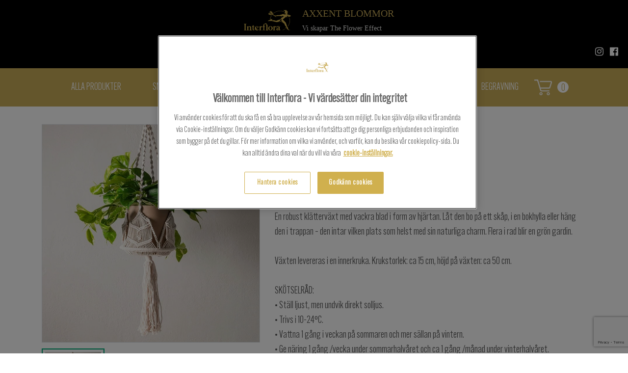

--- FILE ---
content_type: text/html; charset=utf-8
request_url: https://axxentblommor.interflora.se/3831-axxent-blommor-hagersten/krukvaxter/grona-vaxter/gullranka-35c750ec/
body_size: 7498
content:

<!DOCTYPE html>
<html class="html-sticky-footer" lang="sv">
<head>
	<script src="https://www.google.com/recaptcha/enterprise.js?render=6LdFYGwoAAAAALQu43QcscjvUj9RAzA3l3mtWa5a"></script>
	
	<meta charset="utf-8"/>
	<meta name="viewport" content="width=device-width, initial-scale=1, shrink-to-fit=yes">
	<meta name="format-detection" content="telephone=no">


	<link rel="manifest" href="/Assets/manifest.json">

		
		<title>Gullranka</title>

	<!-- Open Graph data -->
	<meta property="og:title" content="Gullranka"/>
	<meta property="og:type" content="website"/>
	<meta property="og:url" content="/3831-axxent-blommor-hagersten/krukvaxter/grona-vaxter/gullranka-35c750ec/"/>
		<meta property="og:image" content="https://axxentblommor.interflora.se/siteassets/3831-axxent-blommor-hagersten/webbshop/1280002_epipremnum-pinnatum-40-44-cm-ranka_hang.jpg"/>
			<meta property="og:image" content="https://axxentblommor.interflora.se/siteassets/3831-axxent-blommor-hagersten/webbshop/1280002_epipremnum-pinnatum-40-44-cm-ranka_hang.jpg"/>

	<!-- OneTrust meddelande om samtycke till cookies börjar för axxentblommor.interflora.se -->
<script type="text/javascript" src="https://cdn.cookielaw.org/consent/e41d3391-7f23-46e8-bbe0-2ab785f7d6f3/OtAutoBlock.js" ></script>
<script src="https://cdn.cookielaw.org/scripttemplates/otSDKStub.js"  type="text/javascript" charset="UTF-8" data-domain-script="e41d3391-7f23-46e8-bbe0-2ab785f7d6f3" ></script>
<script type="text/javascript">
function OptanonWrapper() { }
</script>
<!-- OneTrust meddelande om samtycke till cookies slutar för axxentblommor.interflora.se -->

	<script>
        //Init google dataLayer on top for optimized context
        //Google Event Tracking
        window.dataLayer = window.dataLayer || [];
        //End Google Event Tracking
    </script>

		<script>
        window.dataLayer = window.dataLayer || [];
        dataLayer.push({
            'storeId': 3831
        });
        </script>
		<!-- Google Tag Manager -->
		<script>
            (function (w, d, s, l, i) {
                w[l] = w[l] || []; w[l].push({
                    'gtm.start': new Date().getTime(), event: 'gtm.js'
                });
                var f = d.getElementsByTagName(s)[0], j = d.createElement(s), dl = l != 'dataLayer' ? '&l=' + l : '';
                j.async = true;
                j.src = 'https://gtm.interflora.se/gtm.js?id=' + i + dl; f.parentNode.insertBefore(j,f);
            })(window, document, 'script', 'dataLayer', 'GTM-5MP3SJ9');
        </script>
		<!-- End Google Tag Manager -->
	<link href="/Assets/Style/localSitesIndex.css?t=874dcbe6-9996-4c37-b3b8-fd7a3b139732" rel="stylesheet"/>

	<link rel="apple-touch-icon" sizes="57x57" href="/Assets/Images/favico/apple-icon-57x57.png" />
<link rel="apple-touch-icon" sizes="60x60" href="/Assets/Images/favico/apple-icon-60x60.png" />
<link rel="apple-touch-icon" sizes="72x72" href="/Assets/Images/favico/apple-icon-72x72.png" />
<link rel="apple-touch-icon" sizes="76x76" href="/Assets/Images/favico/apple-icon-76x76.png" />
<link rel="apple-touch-icon" sizes="114x114" href="/Assets/Images/favico/apple-icon-114x114.png" />
<link rel="apple-touch-icon" sizes="120x120" href="/Assets/Images/favico/apple-icon-120x120.png" />
<link rel="apple-touch-icon" sizes="144x144" href="/Assets/Images/favico/apple-icon-144x144.png" />
<link rel="apple-touch-icon" sizes="152x152" href="/Assets/Images/favico/apple-icon-152x152.png" />
<link rel="apple-touch-icon" sizes="180x180" href="/Assets/Images/favico/apple-icon-180x180.png" />
<link rel="icon" type="image/png" sizes="192x192"  href="/Assets/Images/favico/android-icon-192x192.png" />
<link rel="icon" type="image/png" sizes="32x32" href="/Assets/Images/favico/favicon-32x32.png" />
<link rel="icon" type="image/png" sizes="96x96" href="/Assets/Images/favico/favicon-96x96.png" />
<link rel="icon" type="image/png" sizes="16x16" href="/Assets/Images/favico/favicon-16x16.png" />
<link rel="icon"  href="/Assets/Images/favico/favicon.ico" />
<meta name="msapplication-TileColor" content="#ffffff" />
<meta name="msapplication-TileImage" content="/Assets/Images/favico/ms-icon-144x144.png" />
<meta name="theme-color" content="#ffffff" />
	
<script type="text/javascript">var appInsights=window.appInsights||function(config){function t(config){i[config]=function(){var t=arguments;i.queue.push(function(){i[config].apply(i,t)})}}var i={config:config},u=document,e=window,o="script",s="AuthenticatedUserContext",h="start",c="stop",l="Track",a=l+"Event",v=l+"Page",r,f;setTimeout(function(){var t=u.createElement(o);t.src=config.url||"https://js.monitor.azure.com/scripts/a/ai.0.js";u.getElementsByTagName(o)[0].parentNode.appendChild(t)});try{i.cookie=u.cookie}catch(y){}for(i.queue=[],r=["Event","Exception","Metric","PageView","Trace","Dependency"];r.length;)t("track"+r.pop());return t("set"+s),t("clear"+s),t(h+a),t(c+a),t(h+v),t(c+v),t("flush"),config.disableExceptionTracking||(r="onerror",t("_"+r),f=e[r],e[r]=function(config,t,u,e,o){var s=f&&f(config,t,u,e,o);return s!==!0&&i["_"+r](config,t,u,e,o),s}),i}({instrumentationKey:"9ac44ea7-ceae-4db4-b340-b08fa95e8fb1",sdkExtension:"a"});window.appInsights=appInsights;appInsights.queue&&appInsights.queue.length===0&&appInsights.trackPageView();</script></head>

<body class="body-sticky-footer production">
    <!-- Google Tag Manager (noscript) --><!-- Google Tag Manager (noscript) -->
    <noscript>
        <iframe src="https://gtm.interflora.se/ns.html?id=GTM-5MP3SJ9"
                height="0" width="0"
                style="display:none;visibility:hidden"></iframe>
    </noscript>
    <!-- End Google Tag Manager (noscript) -->
<div id="body-content-wrapper">
    <nav class="navbar navbar-expand-lg navbar-dark bg-dark top-bar sticky-top pb-2 flex-lg-column">

        <div class="flex-row d-none d-lg-flex">
            <a class="navbar-brand navbar-brand-desktop" href="/">
                <img src="/Assets/Images/original.logo.svg" alt="interflora logo"/>
            </a>
            <div class="flex-lg-column ml-4 mt-2">
                    <span class="navbar-storename">
                        Axxent Blommor
                    </span>
                <p class="p-0 nav-subtext">Vi skapar The Flower Effect</p>
            </div>
        </div>

        <button class="navbar-toggler" type="button" data-toggle="collapse" data-target="#navbarSupportedContent" aria-controls="navbarSupportedContent" aria-expanded="false" aria-label="Toggle navigation">
            <i class="fa fa-bars" aria-hidden="true"></i>
        </button>

        <div class="d-lg-none">
            <div class="w-100">
                <a class="navbar-brand" href="/">
                    <img class="h-100" src="/Assets/Images/original.logo.svg" alt="interflora logo"/>
                </a>
            </div>
            <div class="w-100 navbar-storename-container">

                    <span class="navbar-storename">
                        Axxent Blommor
                    </span>
            </div>
        </div>
        <cart-sidebar class="mobile-cart d-lg-none" ref="cart" webshop-url="/varukorg/">
        </cart-sidebar>
        <div class="collapse navbar-collapse flex-row" id="navbarSupportedContent">
            <div class="d-lg-none">
                <button class="pl-0" data-toggle="collapse" data-target="#navbarSupportedContent">
                    <span aria-hidden="true">×</span>
                </button>
            </div>
            <ul class="navbar-nav mr-auto">
                    <li class="nav-item">
                        <a class="nav-link" href="/webbshop/">Handla hos oss</a>
                    </li>
                    <li class="nav-item">
                        <a class="nav-link" href="/kontakt/">Kontakt</a>
                    </li>
                    <li class="nav-item">
                        <a class="nav-link" href="/skicka-blommogram/">Skicka Blommogram</a>
                    </li>
                    <li class="nav-item">
                        <a class="nav-link" href="/om-oss/">Om oss</a>
                    </li>
                    <li class="nav-item">
                        <a class="nav-link" href="/begravning/">Begravning</a>
                    </li>
            </ul>
            <div class="social-media-wrapper">
                <a href="https://www.instagram.com/interfloraaxxent/" class="fa fa-instagram fa-sm" target="_blank" rel="noopener" aria-hidden="true"></a>
                <a href="https://www.facebook.com/Axxentblommor" target="_blank" rel="noopener" class="fa fa-facebook-official" aria-hidden="true"></a>
            </div>
        </div>
    </nav>

    <div>
        <main role="main">
            <div class=" container-fluid">
                



<div class="row mb-2 local-category-mobile-menu hidden-lg-up">
    <button class="btn btn-primary dropdown collapsed d-flex justify-content-between align-items-center col-12 pl-3" type="button" data-toggle="collapse" data-target="#collapseMobileMenu" role="button" aria-expanded="false" aria-controls="collapseMobileMenu">
        <span class="mr-1">Visa kategorier</span>
        <i class="when-closed fa fa-chevron-down text-sm"></i>
        <i class="when-open fa fa-chevron-up text-sm"></i>
    </button>
    <ul id="collapseMobileMenu" class="collapse mt-1" role="menu">
        <li class="main-category-item">
            <a href="/webbshop/" class="pl-3" style="text-decoration: none">Alla Produkter</a>
        </li>

            <li class="main-category-item"><a href="/3831-axxent-blommor-hagersten/snittblommor/" class="pl-3" style="text-decoration: none">Snittblommor</a></li>
                <li class="sub-category-item"><a href="/3831-axxent-blommor-hagersten/snittblommor/tulpaner/" class="pl-4" style="text-decoration: none">tulpaner</a></li>
                <li class="sub-category-item"><a href="/3831-axxent-blommor-hagersten/snittblommor/buketter/" class="pl-4" style="text-decoration: none">Buketter</a></li>
                <li class="sub-category-item"><a href="/3831-axxent-blommor-hagersten/snittblommor/nyfodda---familj-/" class="pl-4" style="text-decoration: none">Nyf&#246;dda - Familj </a></li>
            <li class="main-category-item"><a href="/3831-axxent-blommor-hagersten/krukvaxter/" class="pl-3" style="text-decoration: none">Krukv&#228;xter</a></li>
                <li class="sub-category-item"><a href="/3831-axxent-blommor-hagersten/krukvaxter/grona-vaxter/" class="pl-4" style="text-decoration: none">Gr&#246;na v&#228;xter</a></li>
                <li class="sub-category-item"><a href="/3831-axxent-blommor-hagersten/krukvaxter/orkideer/" class="pl-4" style="text-decoration: none">Orkid&#233;er</a></li>
            <li class="main-category-item"><a href="/3831-axxent-blommor-hagersten/choklad--presenter/" class="pl-3" style="text-decoration: none">Choklad &amp; presenter</a></li>
                <li class="sub-category-item"><a href="/3831-axxent-blommor-hagersten/choklad--presenter/choklad/" class="pl-4" style="text-decoration: none">Choklad</a></li>
                <li class="sub-category-item"><a href="/3831-axxent-blommor-hagersten/choklad--presenter/presenter/" class="pl-4" style="text-decoration: none">Presenter</a></li>
            <li class="main-category-item"><a href="/3831-axxent-blommor-hagersten/krukor--vaser/" class="pl-3" style="text-decoration: none">Krukor &amp; vaser</a></li>
                <li class="sub-category-item"><a href="/3831-axxent-blommor-hagersten/krukor--vaser/krukor/" class="pl-4" style="text-decoration: none">Krukor</a></li>
            <li class="main-category-item"><a href="/3831-axxent-blommor-hagersten/begravning/" class="pl-3" style="text-decoration: none">Begravning</a></li>
                <li class="sub-category-item"><a href="/3831-axxent-blommor-hagersten/begravning/dekorationer/" class="pl-4" style="text-decoration: none">Dekorationer</a></li>
                <li class="sub-category-item"><a href="/3831-axxent-blommor-hagersten/begravning/kondoleansblommor/" class="pl-4" style="text-decoration: none">Kondoleansblommor</a></li>
    </ul>
</div>

<div class="container-fluid local-product-category-menu container-fluid hidden-md-down">
    <div id="main-categories-menu">
        <ul class="my-auto">
            <li class="menu-item">
                <a href="/webbshop/" class="nav-link" style="text-decoration: none">Alla Produkter</a>
            </li>

                <li class="menu-item">
                    <a href="/3831-axxent-blommor-hagersten/snittblommor/" class="nav-link">Snittblommor</a>
                </li>
                <div id="sub-categories-menu">
                    <ul class="my-auto">
                            <li class="menu-item">
                                <a href="/3831-axxent-blommor-hagersten/snittblommor/tulpaner/" class="nav-link">tulpaner</a>
                            </li>
                            <li class="menu-item">
                                <a href="/3831-axxent-blommor-hagersten/snittblommor/buketter/" class="nav-link">Buketter</a>
                            </li>
                            <li class="menu-item">
                                <a href="/3831-axxent-blommor-hagersten/snittblommor/nyfodda---familj-/" class="nav-link">Nyf&#246;dda - Familj </a>
                            </li>
                    </ul>
                </div>
                <li class="menu-item">
                    <a href="/3831-axxent-blommor-hagersten/krukvaxter/" class="nav-link">Krukv&#228;xter</a>
                </li>
                <div id="sub-categories-menu">
                    <ul class="my-auto">
                            <li class="menu-item">
                                <a href="/3831-axxent-blommor-hagersten/krukvaxter/grona-vaxter/" class="nav-link">Gr&#246;na v&#228;xter</a>
                            </li>
                            <li class="menu-item">
                                <a href="/3831-axxent-blommor-hagersten/krukvaxter/orkideer/" class="nav-link">Orkid&#233;er</a>
                            </li>
                    </ul>
                </div>
                <li class="menu-item">
                    <a href="/3831-axxent-blommor-hagersten/choklad--presenter/" class="nav-link">Choklad &amp; presenter</a>
                </li>
                <div id="sub-categories-menu">
                    <ul class="my-auto">
                            <li class="menu-item">
                                <a href="/3831-axxent-blommor-hagersten/choklad--presenter/choklad/" class="nav-link">Choklad</a>
                            </li>
                            <li class="menu-item">
                                <a href="/3831-axxent-blommor-hagersten/choklad--presenter/presenter/" class="nav-link">Presenter</a>
                            </li>
                    </ul>
                </div>
                <li class="menu-item">
                    <a href="/3831-axxent-blommor-hagersten/krukor--vaser/" class="nav-link">Krukor &amp; vaser</a>
                </li>
                <div id="sub-categories-menu">
                    <ul class="my-auto">
                            <li class="menu-item">
                                <a href="/3831-axxent-blommor-hagersten/krukor--vaser/krukor/" class="nav-link">Krukor</a>
                            </li>
                    </ul>
                </div>
                <li class="menu-item">
                    <a href="/3831-axxent-blommor-hagersten/begravning/" class="nav-link">Begravning</a>
                </li>
                <div id="sub-categories-menu">
                    <ul class="my-auto">
                            <li class="menu-item">
                                <a href="/3831-axxent-blommor-hagersten/begravning/dekorationer/" class="nav-link">Dekorationer</a>
                            </li>
                            <li class="menu-item">
                                <a href="/3831-axxent-blommor-hagersten/begravning/kondoleansblommor/" class="nav-link">Kondoleansblommor</a>
                            </li>
                    </ul>
                </div>
            <cart-sidebar class="float-md-right my-auto" ref="cart" webshop-url="/varukorg/">
            </cart-sidebar>
        </ul>
    </div>
</div>

<product-details :model="{&quot;showNutritionBagAddon&quot;:false,&quot;variants&quot;:[{&quot;code&quot;:&quot;Gullranka_10&quot;,&quot;image&quot;:{&quot;url&quot;:&quot;/siteassets/3831-axxent-blommor-hagersten/webbshop/1280002_epipremnum-pinnatum-40-44-cm-ranka_hang.jpg&quot;,&quot;altText&quot;:null,&quot;height&quot;:0,&quot;width&quot;:0},&quot;name&quot;:&quot;Gullranka&quot;,&quot;shortName&quot;:null,&quot;price&quot;:275.0,&quot;taxInPercent&quot;:25.0,&quot;priceAfterDiscount&quot;:275.000000000,&quot;isCustomerSpecifiedPrice&quot;:false,&quot;isCustomColours&quot;:false,&quot;isCustomDescription&quot;:false,&quot;isLetUsCreate&quot;:false,&quot;ignoreBroker&quot;:false,&quot;addons&quot;:[],&quot;isDigital&quot;:false,&quot;isGiftCardProduct&quot;:false,&quot;productCategory&quot;:&quot;BasicAssortment&quot;,&quot;extraImageUrls&quot;:[],&quot;inStock&quot;:true,&quot;fastTrackSupported&quot;:true,&quot;deliveryAvailableFromDate&quot;:null}],&quot;currentContent&quot;:{&quot;contentLink&quot;:&quot;20493__CatalogContent&quot;},&quot;layout&quot;:null,&quot;section&quot;:null,&quot;isGiftCardProduct&quot;:false,&quot;internationalVariantCode&quot;:null,&quot;availableColours&quot;:[],&quot;internationalDeliveryInformation&quot;:null,&quot;intercatCode&quot;:null,&quot;promotedVariantCode&quot;:null,&quot;productGroupDescription&quot;:null,&quot;disabledProduct&quot;:false,&quot;homeProductCategory&quot;:null,&quot;deliveryAvailableFromText&quot;:&quot;Denna produkt finns f&#246;r leverans fr.o.m.&quot;,&quot;product&quot;:{&quot;image&quot;:{&quot;url&quot;:&quot;/siteassets/3831-axxent-blommor-hagersten/webbshop/1280002_epipremnum-pinnatum-40-44-cm-ranka_hang.jpg&quot;,&quot;altText&quot;:null,&quot;height&quot;:0,&quot;width&quot;:0},&quot;id&quot;:20493,&quot;code&quot;:&quot;Gullranka_9&quot;,&quot;name&quot;:&quot;Gullranka&quot;,&quot;text&quot;:null,&quot;htmlDescription&quot;:&quot;Epipremnum pinnatum\n\nEn robust kl&#228;tterv&#228;xt med vackra blad i form av hj&#228;rtan. L&#229;t den bo p&#229; ett sk&#229;p, i en bokhylla eller h&#228;ng den i trappan – den intar vilken plats som helst med sin naturliga charm. Flera i rad blir en gr&#246;n gardin.\n\nV&#228;xten levereras i en innerkruka. Krukstorlek: ca 15 cm, h&#246;jd p&#229; v&#228;xten: ca 50 cm.\n\nSK&#214;TSELR&#197;D:\n• St&#228;ll ljust, men undvik direkt solljus.\n• Trivs i 10-24&#176;C.\n• Vattna 1 g&#229;ng i veckan p&#229; sommaren och mer s&#228;llan p&#229; vintern.\n• Ge n&#228;ring 1 g&#229;ng /vecka under sommarhalv&#229;ret och ca 1 g&#229;ng /m&#229;nad under vinterhalv&#229;ret.\n• Duscha bladen regelbundet.\n• Plantera om p&#229; v&#229;ren och ge den en st&#246;rre kruka om r&#246;tterna beh&#246;ver mer plats.\nAntal&quot;,&quot;expandDescription&quot;:false,&quot;htmlDeclarationOfContents&quot;:null,&quot;url&quot;:&quot;/3831-axxent-blommor-hagersten/krukvaxter/grona-vaxter/gullranka-35c750ec&quot;,&quot;colours&quot;:[],&quot;variants&quot;:[{&quot;id&quot;:20494,&quot;code&quot;:&quot;Gullranka_10&quot;,&quot;name&quot;:&quot;Gullranka&quot;,&quot;shortName&quot;:null,&quot;standoutText&quot;:null,&quot;htmlDeliveryInformation&quot;:null,&quot;price&quot;:275.000000000,&quot;taxInPercent&quot;:25.0,&quot;taxAmount&quot;:0.0,&quot;taxAmountAfterDiscount&quot;:0.0,&quot;inStock&quot;:true,&quot;subscriptionFee&quot;:null,&quot;discount&quot;:{&quot;amount&quot;:0.0,&quot;discountType&quot;:&quot;None&quot;,&quot;priceAfterDiscount&quot;:275.000000000},&quot;image&quot;:{&quot;url&quot;:&quot;/siteassets/3831-axxent-blommor-hagersten/webbshop/1280002_epipremnum-pinnatum-40-44-cm-ranka_hang.jpg&quot;,&quot;altText&quot;:null,&quot;height&quot;:0,&quot;width&quot;:0},&quot;focusOnBottomOfImage&quot;:false,&quot;isCustomDescriptionVariant&quot;:false,&quot;isCustomColoursVariant&quot;:false,&quot;isCustomerSpecifiedPrice&quot;:false,&quot;isLetUsCreate&quot;:false,&quot;isLocalVariant&quot;:false,&quot;isNettoVariant&quot;:false,&quot;ignoreBroker&quot;:false,&quot;isDigital&quot;:false,&quot;isBundle&quot;:false,&quot;availableLocalCategories&quot;:[],&quot;isAssortmentVariant&quot;:false,&quot;variantImages&quot;:[],&quot;teaserPreambleText&quot;:null,&quot;teaserText&quot;:&quot;Epipremnum pinnatum\n\nEn robust kl&#228;tterv&#228;xt med vackra blad i form av hj&#228;rtan. L&#229;t den bo p&#229; ett sk&#229;p, i en bokhylla eller h&#228;ng den i trappan – den intar vilken plats som helst med sin naturliga charm. Flera i rad blir en gr&#246;n gardin.\n\nV&#228;xten levereras i en innerkruka. Krukstorlek: ca 15 cm, h&#246;jd p&#229; v&#228;xten: ca 50 cm.\n\nSK&#214;TSELR&#197;D:\n• St&#228;ll ljust, men undvik direkt solljus.\n• Trivs i 10-24&#176;C.\n• Vattna 1 g&#229;ng i veckan p&#229; sommaren och mer s&#228;llan p&#229; vintern.\n• Ge n&#228;ring 1 g&#229;ng /vecka under sommarhalv&#229;ret och ca 1 g&#229;ng /m&#229;nad under vinterhalv&#229;ret.\n• Duscha bladen regelbundet.\n• Plantera om p&#229; v&#229;ren och ge den en st&#246;rre kruka om r&#246;tterna beh&#246;ver mer plats.\nAntal&quot;,&quot;inventory&quot;:999.0,&quot;allowedDeliveringMembers&quot;:[],&quot;relatedVariants&quot;:[],&quot;isDeliverableToCurrentPostalCode&quot;:false,&quot;fortnoxArticleCode&quot;:null,&quot;deliveryAvailableFromDate&quot;:null,&quot;fastTrackSupported&quot;:true,&quot;productCategory&quot;:&quot;BasicAssortment&quot;,&quot;calculatedDeliveryDateNotSupported&quot;:false}],&quot;minPrice&quot;:275.000000000,&quot;isBundle&quot;:false,&quot;isGiftCard&quot;:false,&quot;isAssortment&quot;:false,&quot;fromPrice&quot;:275.000000000,&quot;toPrice&quot;:275.000000000,&quot;discount&quot;:{&quot;type&quot;:&quot;None&quot;,&quot;amount&quot;:0.0,&quot;fromPriceAfterDiscount&quot;:275.000000000},&quot;hasVariantCustomerSpecifiedPrice&quot;:false,&quot;index&quot;:0,&quot;extraImageUrl&quot;:&quot;/siteassets/3831-axxent-blommor-hagersten/webbshop/1280002_epipremnum-pinnatum-40-44-cm-ranka_hang.jpg&quot;,&quot;teaserImageShow&quot;:&quot;/siteassets/3831-axxent-blommor-hagersten/webbshop/1280002_epipremnum-pinnatum-40-44-cm-ranka_hang.jpg&quot;,&quot;internationalCategories&quot;:null,&quot;promotedVariantCode&quot;:null,&quot;promotedVariantTeaserPreambleText&quot;:&quot;&quot;,&quot;variantSelectionText&quot;:null,&quot;disableProduct&quot;:false,&quot;noIndex&quot;:false,&quot;productType&quot;:&quot;InterfloraProduct&quot;,&quot;startPublish&quot;:&quot;2022-02-24T22:39:06.67Z&quot;,&quot;stopPublish&quot;:&quot;2032-02-24T22:39:06.67Z&quot;},&quot;selectedVariantCode&quot;:null,&quot;selectedVariant&quot;:{&quot;id&quot;:20494,&quot;code&quot;:&quot;Gullranka_10&quot;,&quot;name&quot;:&quot;Gullranka&quot;,&quot;shortName&quot;:null,&quot;standoutText&quot;:null,&quot;htmlDeliveryInformation&quot;:null,&quot;price&quot;:275.000000000,&quot;taxInPercent&quot;:25.0,&quot;taxAmount&quot;:0.0,&quot;taxAmountAfterDiscount&quot;:0.0,&quot;inStock&quot;:true,&quot;subscriptionFee&quot;:null,&quot;discount&quot;:{&quot;amount&quot;:0.0,&quot;discountType&quot;:&quot;None&quot;,&quot;priceAfterDiscount&quot;:275.000000000},&quot;image&quot;:{&quot;url&quot;:&quot;/siteassets/3831-axxent-blommor-hagersten/webbshop/1280002_epipremnum-pinnatum-40-44-cm-ranka_hang.jpg&quot;,&quot;altText&quot;:null,&quot;height&quot;:0,&quot;width&quot;:0},&quot;focusOnBottomOfImage&quot;:false,&quot;isCustomDescriptionVariant&quot;:false,&quot;isCustomColoursVariant&quot;:false,&quot;isCustomerSpecifiedPrice&quot;:false,&quot;isLetUsCreate&quot;:false,&quot;isLocalVariant&quot;:false,&quot;isNettoVariant&quot;:false,&quot;ignoreBroker&quot;:false,&quot;isDigital&quot;:false,&quot;isBundle&quot;:false,&quot;availableLocalCategories&quot;:[],&quot;isAssortmentVariant&quot;:false,&quot;variantImages&quot;:[],&quot;teaserPreambleText&quot;:null,&quot;teaserText&quot;:&quot;Epipremnum pinnatum\n\nEn robust kl&#228;tterv&#228;xt med vackra blad i form av hj&#228;rtan. L&#229;t den bo p&#229; ett sk&#229;p, i en bokhylla eller h&#228;ng den i trappan – den intar vilken plats som helst med sin naturliga charm. Flera i rad blir en gr&#246;n gardin.\n\nV&#228;xten levereras i en innerkruka. Krukstorlek: ca 15 cm, h&#246;jd p&#229; v&#228;xten: ca 50 cm.\n\nSK&#214;TSELR&#197;D:\n• St&#228;ll ljust, men undvik direkt solljus.\n• Trivs i 10-24&#176;C.\n• Vattna 1 g&#229;ng i veckan p&#229; sommaren och mer s&#228;llan p&#229; vintern.\n• Ge n&#228;ring 1 g&#229;ng /vecka under sommarhalv&#229;ret och ca 1 g&#229;ng /m&#229;nad under vinterhalv&#229;ret.\n• Duscha bladen regelbundet.\n• Plantera om p&#229; v&#229;ren och ge den en st&#246;rre kruka om r&#246;tterna beh&#246;ver mer plats.\nAntal&quot;,&quot;inventory&quot;:999.0,&quot;allowedDeliveringMembers&quot;:[],&quot;relatedVariants&quot;:[],&quot;isDeliverableToCurrentPostalCode&quot;:false,&quot;fortnoxArticleCode&quot;:null,&quot;deliveryAvailableFromDate&quot;:null,&quot;fastTrackSupported&quot;:true,&quot;productCategory&quot;:&quot;BasicAssortment&quot;,&quot;calculatedDeliveryDateNotSupported&quot;:false}}" webshop-url="/varukorg/"></product-details>

            </div>
        </main>
    </div>

    <div id="breakpoint-tester">
    <div class="visible-xxs"></div>
    <div class="visible-xs"></div>
    <div class="visible-sm"></div>
    <div class="visible-md"></div>
    <div class="visible-lg"></div>
    <div class="visible-xl"></div>
</div>
    <div class="modal-backdrop loader-backdrop d-none" id="loader-with-backdrop">
    <i class="fa fa-spinner fa-pulse fa-3x fa-fw margin-bottom"></i>
</div>

    
<div ng-controller="MobileScrollButtonController as msbController" class="hideMobileArrow" scroll>
    <div class="d-sm-none" ng-if="!msbController.isHome">
        <a class="mobile-scroll-icon" id="mobile-scroll-icon" ng-click="msbController.scrollToTop()">
            
            <svg width="32" height="32" xmlns="http://www.w3.org/2000/svg">
                <g>
                    <line stroke="#fff" stroke-width="3" stroke-linecap="undefined" stroke-linejoin="undefined" id="svg_7" y2="8.405758" x2="16.67708" y1="22.310974" x1="2.925709" fill-opacity="null" stroke-opacity="null" fill="none" />
                    <line stroke="#fff" stroke-width="3" stroke-linecap="undefined" stroke-linejoin="undefined" id="svg_8" y2="22.350845" x2="29.074292" y1="8.44563" x1="15.32292" fill-opacity="null" stroke-opacity="null" fill="none" />
                </g>
            </svg>
            
        </a>
    </div>
</div>
    <div class="footer-push"></div>
</div>


<footer class="footer sticky-footer d-print-none py-4">
    <div class="container pl-0">
        <div class="row mx-0">
            <div class="col-md-3 col-xs-6 pr-0 text-left">
                
<ul>
    
        <li>
            <a href="/skicka-blommogram/">Skicka Blommogram</a> 
        </li>
    
        <li>
            <a href="/kontakt/">Kontakt</a> 
        </li>
    
        <li>
            <a href="/om-oss/">Om oss</a> 
        </li>
    
        <li>
            <a href="/webbshop/">Webbshop</a> 
        </li>
    
</ul>
            </div>
            <div class="col-md-3 col-xs-6 pr-0 footer-contact-info">
                <div>
                    Telefon: +4686452111
                </div>
                <div>
                    E-post: axxentblommor@hotmail.se
                </div>
                <div>
                    T-banan Telefonplan
                </div>
                <div>
                    126 37 H&#196;GERSTEN
                </div>
            </div>

            <div class="col-md-3 col-xs-6 pr-0 text-left">
                <div class="row payment-icons-wrapper">
                    <div class="col-12">
                        <div class="payment-icons payment-icons-klarna"></div>
                        <div class="payment-icons payment-icons-mastercard"></div>
                        <div class="payment-icons payment-icons-visa"></div>
                    </div>
                    <div class="col-12">
                        <div class="payment-icons payment-icons-american"></div>
                        <div class="payment-icons payment-icons-eurocard"></div>
                        <div class="payment-icons payment-icons-swish"></div>
                    </div>
                </div>
            </div>
            <div class="social-media-wrapper col-md-3 col-xs-6 pr-0 text-right">
                <a href="https://www.instagram.com/interfloraaxxent/" class="fa fa-instagram fa-2x" target="_blank" rel="noopener" aria-hidden="true"></a>
                <a href="https://www.facebook.com/Axxentblommor" target="_blank" rel="noopener" class="fa fa-facebook-official fa-2x" aria-hidden="true"></a>
            </div>
        </div>
    </div>
</footer>

<script>
    window.environment = 'production'; // development, integration, preproduction, production

    window.currentMember = {"memberId":3831,"memberName":null,"memberAddress":"T-banan Telefonplan","memberPostalCode":"126 37","memberCity":"HÄGERSTEN","memberPhone":"+4686452111"};
</script>

<script src="/Assets/Script/localSitesLibs.js?t=874dcbe6-9996-4c37-b3b8-fd7a3b139732"></script>
<script src="/Assets/Script/localSites-bundle.js?t=874dcbe6-9996-4c37-b3b8-fd7a3b139732"></script>
<script src="/Assets/Script/localSitesIndex.js?t=874dcbe6-9996-4c37-b3b8-fd7a3b139732"></script>



<script>
        $(function () {
            setScrollbarVar();
            $.ajax({
                complete: function () {
                    setScrollbarVar();
                }
            });
        });

        function setScrollbarVar() {
            document.documentElement.style.setProperty('--scrollbar-width', (window.innerWidth - document.documentElement.clientWidth) + "px");
        }
    </script>
</body>
</html>


--- FILE ---
content_type: text/html; charset=utf-8
request_url: https://axxentblommor.interflora.se/3831-axxent-blommor-hagersten/krukvaxter/grona-vaxter/gullranka-35c750ec/
body_size: 7332
content:

<!DOCTYPE html>
<html class="html-sticky-footer" lang="sv">
<head>
	<script src="https://www.google.com/recaptcha/enterprise.js?render=6LdFYGwoAAAAALQu43QcscjvUj9RAzA3l3mtWa5a"></script>
	
	<meta charset="utf-8"/>
	<meta name="viewport" content="width=device-width, initial-scale=1, shrink-to-fit=yes">
	<meta name="format-detection" content="telephone=no">


	<link rel="manifest" href="/Assets/manifest.json">

		
		<title>Gullranka</title>

	<!-- Open Graph data -->
	<meta property="og:title" content="Gullranka"/>
	<meta property="og:type" content="website"/>
	<meta property="og:url" content="/3831-axxent-blommor-hagersten/krukvaxter/grona-vaxter/gullranka-35c750ec/"/>
		<meta property="og:image" content="https://axxentblommor.interflora.se/siteassets/3831-axxent-blommor-hagersten/webbshop/1280002_epipremnum-pinnatum-40-44-cm-ranka_hang.jpg"/>
			<meta property="og:image" content="https://axxentblommor.interflora.se/siteassets/3831-axxent-blommor-hagersten/webbshop/1280002_epipremnum-pinnatum-40-44-cm-ranka_hang.jpg"/>

	<!-- OneTrust meddelande om samtycke till cookies börjar för axxentblommor.interflora.se -->
<script type="text/javascript" src="https://cdn.cookielaw.org/consent/e41d3391-7f23-46e8-bbe0-2ab785f7d6f3/OtAutoBlock.js" ></script>
<script src="https://cdn.cookielaw.org/scripttemplates/otSDKStub.js"  type="text/javascript" charset="UTF-8" data-domain-script="e41d3391-7f23-46e8-bbe0-2ab785f7d6f3" ></script>
<script type="text/javascript">
function OptanonWrapper() { }
</script>
<!-- OneTrust meddelande om samtycke till cookies slutar för axxentblommor.interflora.se -->

	<script>
        //Init google dataLayer on top for optimized context
        //Google Event Tracking
        window.dataLayer = window.dataLayer || [];
        //End Google Event Tracking
    </script>

		<script>
        window.dataLayer = window.dataLayer || [];
        dataLayer.push({
            'storeId': 3831
        });
        </script>
		<!-- Google Tag Manager -->
		<script>
            (function (w, d, s, l, i) {
                w[l] = w[l] || []; w[l].push({
                    'gtm.start': new Date().getTime(), event: 'gtm.js'
                });
                var f = d.getElementsByTagName(s)[0], j = d.createElement(s), dl = l != 'dataLayer' ? '&l=' + l : '';
                j.async = true;
                j.src = 'https://gtm.interflora.se/gtm.js?id=' + i + dl; f.parentNode.insertBefore(j,f);
            })(window, document, 'script', 'dataLayer', 'GTM-5MP3SJ9');
        </script>
		<!-- End Google Tag Manager -->
	<link href="/Assets/Style/localSitesIndex.css?t=874dcbe6-9996-4c37-b3b8-fd7a3b139732" rel="stylesheet"/>

	<link rel="apple-touch-icon" sizes="57x57" href="/Assets/Images/favico/apple-icon-57x57.png" />
<link rel="apple-touch-icon" sizes="60x60" href="/Assets/Images/favico/apple-icon-60x60.png" />
<link rel="apple-touch-icon" sizes="72x72" href="/Assets/Images/favico/apple-icon-72x72.png" />
<link rel="apple-touch-icon" sizes="76x76" href="/Assets/Images/favico/apple-icon-76x76.png" />
<link rel="apple-touch-icon" sizes="114x114" href="/Assets/Images/favico/apple-icon-114x114.png" />
<link rel="apple-touch-icon" sizes="120x120" href="/Assets/Images/favico/apple-icon-120x120.png" />
<link rel="apple-touch-icon" sizes="144x144" href="/Assets/Images/favico/apple-icon-144x144.png" />
<link rel="apple-touch-icon" sizes="152x152" href="/Assets/Images/favico/apple-icon-152x152.png" />
<link rel="apple-touch-icon" sizes="180x180" href="/Assets/Images/favico/apple-icon-180x180.png" />
<link rel="icon" type="image/png" sizes="192x192"  href="/Assets/Images/favico/android-icon-192x192.png" />
<link rel="icon" type="image/png" sizes="32x32" href="/Assets/Images/favico/favicon-32x32.png" />
<link rel="icon" type="image/png" sizes="96x96" href="/Assets/Images/favico/favicon-96x96.png" />
<link rel="icon" type="image/png" sizes="16x16" href="/Assets/Images/favico/favicon-16x16.png" />
<link rel="icon"  href="/Assets/Images/favico/favicon.ico" />
<meta name="msapplication-TileColor" content="#ffffff" />
<meta name="msapplication-TileImage" content="/Assets/Images/favico/ms-icon-144x144.png" />
<meta name="theme-color" content="#ffffff" />
	
<script type="text/javascript">var appInsights=window.appInsights||function(config){function t(config){i[config]=function(){var t=arguments;i.queue.push(function(){i[config].apply(i,t)})}}var i={config:config},u=document,e=window,o="script",s="AuthenticatedUserContext",h="start",c="stop",l="Track",a=l+"Event",v=l+"Page",r,f;setTimeout(function(){var t=u.createElement(o);t.src=config.url||"https://js.monitor.azure.com/scripts/a/ai.0.js";u.getElementsByTagName(o)[0].parentNode.appendChild(t)});try{i.cookie=u.cookie}catch(y){}for(i.queue=[],r=["Event","Exception","Metric","PageView","Trace","Dependency"];r.length;)t("track"+r.pop());return t("set"+s),t("clear"+s),t(h+a),t(c+a),t(h+v),t(c+v),t("flush"),config.disableExceptionTracking||(r="onerror",t("_"+r),f=e[r],e[r]=function(config,t,u,e,o){var s=f&&f(config,t,u,e,o);return s!==!0&&i["_"+r](config,t,u,e,o),s}),i}({instrumentationKey:"9ac44ea7-ceae-4db4-b340-b08fa95e8fb1",sdkExtension:"a"});window.appInsights=appInsights;appInsights.queue&&appInsights.queue.length===0&&appInsights.trackPageView();</script></head>

<body class="body-sticky-footer production">
    <!-- Google Tag Manager (noscript) --><!-- Google Tag Manager (noscript) -->
    <noscript>
        <iframe src="https://gtm.interflora.se/ns.html?id=GTM-5MP3SJ9"
                height="0" width="0"
                style="display:none;visibility:hidden"></iframe>
    </noscript>
    <!-- End Google Tag Manager (noscript) -->
<div id="body-content-wrapper">
    <nav class="navbar navbar-expand-lg navbar-dark bg-dark top-bar sticky-top pb-2 flex-lg-column">

        <div class="flex-row d-none d-lg-flex">
            <a class="navbar-brand navbar-brand-desktop" href="/">
                <img src="/Assets/Images/original.logo.svg" alt="interflora logo"/>
            </a>
            <div class="flex-lg-column ml-4 mt-2">
                    <span class="navbar-storename">
                        Axxent Blommor
                    </span>
                <p class="p-0 nav-subtext">Vi skapar The Flower Effect</p>
            </div>
        </div>

        <button class="navbar-toggler" type="button" data-toggle="collapse" data-target="#navbarSupportedContent" aria-controls="navbarSupportedContent" aria-expanded="false" aria-label="Toggle navigation">
            <i class="fa fa-bars" aria-hidden="true"></i>
        </button>

        <div class="d-lg-none">
            <div class="w-100">
                <a class="navbar-brand" href="/">
                    <img class="h-100" src="/Assets/Images/original.logo.svg" alt="interflora logo"/>
                </a>
            </div>
            <div class="w-100 navbar-storename-container">

                    <span class="navbar-storename">
                        Axxent Blommor
                    </span>
            </div>
        </div>
        <cart-sidebar class="mobile-cart d-lg-none" ref="cart" webshop-url="/varukorg/">
        </cart-sidebar>
        <div class="collapse navbar-collapse flex-row" id="navbarSupportedContent">
            <div class="d-lg-none">
                <button class="pl-0" data-toggle="collapse" data-target="#navbarSupportedContent">
                    <span aria-hidden="true">×</span>
                </button>
            </div>
            <ul class="navbar-nav mr-auto">
                    <li class="nav-item">
                        <a class="nav-link" href="/webbshop/">Handla hos oss</a>
                    </li>
                    <li class="nav-item">
                        <a class="nav-link" href="/kontakt/">Kontakt</a>
                    </li>
                    <li class="nav-item">
                        <a class="nav-link" href="/skicka-blommogram/">Skicka Blommogram</a>
                    </li>
                    <li class="nav-item">
                        <a class="nav-link" href="/om-oss/">Om oss</a>
                    </li>
                    <li class="nav-item">
                        <a class="nav-link" href="/begravning/">Begravning</a>
                    </li>
            </ul>
            <div class="social-media-wrapper">
                <a href="https://www.instagram.com/interfloraaxxent/" class="fa fa-instagram fa-sm" target="_blank" rel="noopener" aria-hidden="true"></a>
                <a href="https://www.facebook.com/Axxentblommor" target="_blank" rel="noopener" class="fa fa-facebook-official" aria-hidden="true"></a>
            </div>
        </div>
    </nav>

    <div>
        <main role="main">
            <div class=" container-fluid">
                



<div class="row mb-2 local-category-mobile-menu hidden-lg-up">
    <button class="btn btn-primary dropdown collapsed d-flex justify-content-between align-items-center col-12 pl-3" type="button" data-toggle="collapse" data-target="#collapseMobileMenu" role="button" aria-expanded="false" aria-controls="collapseMobileMenu">
        <span class="mr-1">Visa kategorier</span>
        <i class="when-closed fa fa-chevron-down text-sm"></i>
        <i class="when-open fa fa-chevron-up text-sm"></i>
    </button>
    <ul id="collapseMobileMenu" class="collapse mt-1" role="menu">
        <li class="main-category-item">
            <a href="/webbshop/" class="pl-3" style="text-decoration: none">Alla Produkter</a>
        </li>

            <li class="main-category-item"><a href="/3831-axxent-blommor-hagersten/snittblommor/" class="pl-3" style="text-decoration: none">Snittblommor</a></li>
                <li class="sub-category-item"><a href="/3831-axxent-blommor-hagersten/snittblommor/tulpaner/" class="pl-4" style="text-decoration: none">tulpaner</a></li>
                <li class="sub-category-item"><a href="/3831-axxent-blommor-hagersten/snittblommor/buketter/" class="pl-4" style="text-decoration: none">Buketter</a></li>
                <li class="sub-category-item"><a href="/3831-axxent-blommor-hagersten/snittblommor/nyfodda---familj-/" class="pl-4" style="text-decoration: none">Nyf&#246;dda - Familj </a></li>
            <li class="main-category-item"><a href="/3831-axxent-blommor-hagersten/krukvaxter/" class="pl-3" style="text-decoration: none">Krukv&#228;xter</a></li>
                <li class="sub-category-item"><a href="/3831-axxent-blommor-hagersten/krukvaxter/grona-vaxter/" class="pl-4" style="text-decoration: none">Gr&#246;na v&#228;xter</a></li>
                <li class="sub-category-item"><a href="/3831-axxent-blommor-hagersten/krukvaxter/orkideer/" class="pl-4" style="text-decoration: none">Orkid&#233;er</a></li>
            <li class="main-category-item"><a href="/3831-axxent-blommor-hagersten/choklad--presenter/" class="pl-3" style="text-decoration: none">Choklad &amp; presenter</a></li>
                <li class="sub-category-item"><a href="/3831-axxent-blommor-hagersten/choklad--presenter/choklad/" class="pl-4" style="text-decoration: none">Choklad</a></li>
                <li class="sub-category-item"><a href="/3831-axxent-blommor-hagersten/choklad--presenter/presenter/" class="pl-4" style="text-decoration: none">Presenter</a></li>
            <li class="main-category-item"><a href="/3831-axxent-blommor-hagersten/krukor--vaser/" class="pl-3" style="text-decoration: none">Krukor &amp; vaser</a></li>
                <li class="sub-category-item"><a href="/3831-axxent-blommor-hagersten/krukor--vaser/krukor/" class="pl-4" style="text-decoration: none">Krukor</a></li>
            <li class="main-category-item"><a href="/3831-axxent-blommor-hagersten/begravning/" class="pl-3" style="text-decoration: none">Begravning</a></li>
                <li class="sub-category-item"><a href="/3831-axxent-blommor-hagersten/begravning/dekorationer/" class="pl-4" style="text-decoration: none">Dekorationer</a></li>
                <li class="sub-category-item"><a href="/3831-axxent-blommor-hagersten/begravning/kondoleansblommor/" class="pl-4" style="text-decoration: none">Kondoleansblommor</a></li>
    </ul>
</div>

<div class="container-fluid local-product-category-menu container-fluid hidden-md-down">
    <div id="main-categories-menu">
        <ul class="my-auto">
            <li class="menu-item">
                <a href="/webbshop/" class="nav-link" style="text-decoration: none">Alla Produkter</a>
            </li>

                <li class="menu-item">
                    <a href="/3831-axxent-blommor-hagersten/snittblommor/" class="nav-link">Snittblommor</a>
                </li>
                <div id="sub-categories-menu">
                    <ul class="my-auto">
                            <li class="menu-item">
                                <a href="/3831-axxent-blommor-hagersten/snittblommor/tulpaner/" class="nav-link">tulpaner</a>
                            </li>
                            <li class="menu-item">
                                <a href="/3831-axxent-blommor-hagersten/snittblommor/buketter/" class="nav-link">Buketter</a>
                            </li>
                            <li class="menu-item">
                                <a href="/3831-axxent-blommor-hagersten/snittblommor/nyfodda---familj-/" class="nav-link">Nyf&#246;dda - Familj </a>
                            </li>
                    </ul>
                </div>
                <li class="menu-item">
                    <a href="/3831-axxent-blommor-hagersten/krukvaxter/" class="nav-link">Krukv&#228;xter</a>
                </li>
                <div id="sub-categories-menu">
                    <ul class="my-auto">
                            <li class="menu-item">
                                <a href="/3831-axxent-blommor-hagersten/krukvaxter/grona-vaxter/" class="nav-link">Gr&#246;na v&#228;xter</a>
                            </li>
                            <li class="menu-item">
                                <a href="/3831-axxent-blommor-hagersten/krukvaxter/orkideer/" class="nav-link">Orkid&#233;er</a>
                            </li>
                    </ul>
                </div>
                <li class="menu-item">
                    <a href="/3831-axxent-blommor-hagersten/choklad--presenter/" class="nav-link">Choklad &amp; presenter</a>
                </li>
                <div id="sub-categories-menu">
                    <ul class="my-auto">
                            <li class="menu-item">
                                <a href="/3831-axxent-blommor-hagersten/choklad--presenter/choklad/" class="nav-link">Choklad</a>
                            </li>
                            <li class="menu-item">
                                <a href="/3831-axxent-blommor-hagersten/choklad--presenter/presenter/" class="nav-link">Presenter</a>
                            </li>
                    </ul>
                </div>
                <li class="menu-item">
                    <a href="/3831-axxent-blommor-hagersten/krukor--vaser/" class="nav-link">Krukor &amp; vaser</a>
                </li>
                <div id="sub-categories-menu">
                    <ul class="my-auto">
                            <li class="menu-item">
                                <a href="/3831-axxent-blommor-hagersten/krukor--vaser/krukor/" class="nav-link">Krukor</a>
                            </li>
                    </ul>
                </div>
                <li class="menu-item">
                    <a href="/3831-axxent-blommor-hagersten/begravning/" class="nav-link">Begravning</a>
                </li>
                <div id="sub-categories-menu">
                    <ul class="my-auto">
                            <li class="menu-item">
                                <a href="/3831-axxent-blommor-hagersten/begravning/dekorationer/" class="nav-link">Dekorationer</a>
                            </li>
                            <li class="menu-item">
                                <a href="/3831-axxent-blommor-hagersten/begravning/kondoleansblommor/" class="nav-link">Kondoleansblommor</a>
                            </li>
                    </ul>
                </div>
            <cart-sidebar class="float-md-right my-auto" ref="cart" webshop-url="/varukorg/">
            </cart-sidebar>
        </ul>
    </div>
</div>

<product-details :model="{&quot;showNutritionBagAddon&quot;:false,&quot;variants&quot;:[{&quot;code&quot;:&quot;Gullranka_10&quot;,&quot;image&quot;:{&quot;url&quot;:&quot;/siteassets/3831-axxent-blommor-hagersten/webbshop/1280002_epipremnum-pinnatum-40-44-cm-ranka_hang.jpg&quot;,&quot;altText&quot;:null,&quot;height&quot;:0,&quot;width&quot;:0},&quot;name&quot;:&quot;Gullranka&quot;,&quot;shortName&quot;:null,&quot;price&quot;:275.0,&quot;taxInPercent&quot;:25.0,&quot;priceAfterDiscount&quot;:275.000000000,&quot;isCustomerSpecifiedPrice&quot;:false,&quot;isCustomColours&quot;:false,&quot;isCustomDescription&quot;:false,&quot;isLetUsCreate&quot;:false,&quot;ignoreBroker&quot;:false,&quot;addons&quot;:[],&quot;isDigital&quot;:false,&quot;isGiftCardProduct&quot;:false,&quot;productCategory&quot;:&quot;BasicAssortment&quot;,&quot;extraImageUrls&quot;:[],&quot;inStock&quot;:true,&quot;fastTrackSupported&quot;:true,&quot;deliveryAvailableFromDate&quot;:null}],&quot;currentContent&quot;:{&quot;contentLink&quot;:&quot;20493__CatalogContent&quot;},&quot;layout&quot;:null,&quot;section&quot;:null,&quot;isGiftCardProduct&quot;:false,&quot;internationalVariantCode&quot;:null,&quot;availableColours&quot;:[],&quot;internationalDeliveryInformation&quot;:null,&quot;intercatCode&quot;:null,&quot;promotedVariantCode&quot;:null,&quot;productGroupDescription&quot;:null,&quot;disabledProduct&quot;:false,&quot;homeProductCategory&quot;:null,&quot;deliveryAvailableFromText&quot;:&quot;Denna produkt finns f&#246;r leverans fr.o.m.&quot;,&quot;product&quot;:{&quot;image&quot;:{&quot;url&quot;:&quot;/siteassets/3831-axxent-blommor-hagersten/webbshop/1280002_epipremnum-pinnatum-40-44-cm-ranka_hang.jpg&quot;,&quot;altText&quot;:null,&quot;height&quot;:0,&quot;width&quot;:0},&quot;id&quot;:20493,&quot;code&quot;:&quot;Gullranka_9&quot;,&quot;name&quot;:&quot;Gullranka&quot;,&quot;text&quot;:null,&quot;htmlDescription&quot;:&quot;Epipremnum pinnatum\n\nEn robust kl&#228;tterv&#228;xt med vackra blad i form av hj&#228;rtan. L&#229;t den bo p&#229; ett sk&#229;p, i en bokhylla eller h&#228;ng den i trappan – den intar vilken plats som helst med sin naturliga charm. Flera i rad blir en gr&#246;n gardin.\n\nV&#228;xten levereras i en innerkruka. Krukstorlek: ca 15 cm, h&#246;jd p&#229; v&#228;xten: ca 50 cm.\n\nSK&#214;TSELR&#197;D:\n• St&#228;ll ljust, men undvik direkt solljus.\n• Trivs i 10-24&#176;C.\n• Vattna 1 g&#229;ng i veckan p&#229; sommaren och mer s&#228;llan p&#229; vintern.\n• Ge n&#228;ring 1 g&#229;ng /vecka under sommarhalv&#229;ret och ca 1 g&#229;ng /m&#229;nad under vinterhalv&#229;ret.\n• Duscha bladen regelbundet.\n• Plantera om p&#229; v&#229;ren och ge den en st&#246;rre kruka om r&#246;tterna beh&#246;ver mer plats.\nAntal&quot;,&quot;expandDescription&quot;:false,&quot;htmlDeclarationOfContents&quot;:null,&quot;url&quot;:&quot;/3831-axxent-blommor-hagersten/krukvaxter/grona-vaxter/gullranka-35c750ec&quot;,&quot;colours&quot;:[],&quot;variants&quot;:[{&quot;id&quot;:20494,&quot;code&quot;:&quot;Gullranka_10&quot;,&quot;name&quot;:&quot;Gullranka&quot;,&quot;shortName&quot;:null,&quot;standoutText&quot;:null,&quot;htmlDeliveryInformation&quot;:null,&quot;price&quot;:275.000000000,&quot;taxInPercent&quot;:25.0,&quot;taxAmount&quot;:0.0,&quot;taxAmountAfterDiscount&quot;:0.0,&quot;inStock&quot;:true,&quot;subscriptionFee&quot;:null,&quot;discount&quot;:{&quot;amount&quot;:0.0,&quot;discountType&quot;:&quot;None&quot;,&quot;priceAfterDiscount&quot;:275.000000000},&quot;image&quot;:{&quot;url&quot;:&quot;/siteassets/3831-axxent-blommor-hagersten/webbshop/1280002_epipremnum-pinnatum-40-44-cm-ranka_hang.jpg&quot;,&quot;altText&quot;:null,&quot;height&quot;:0,&quot;width&quot;:0},&quot;focusOnBottomOfImage&quot;:false,&quot;isCustomDescriptionVariant&quot;:false,&quot;isCustomColoursVariant&quot;:false,&quot;isCustomerSpecifiedPrice&quot;:false,&quot;isLetUsCreate&quot;:false,&quot;isLocalVariant&quot;:false,&quot;isNettoVariant&quot;:false,&quot;ignoreBroker&quot;:false,&quot;isDigital&quot;:false,&quot;isBundle&quot;:false,&quot;availableLocalCategories&quot;:[],&quot;isAssortmentVariant&quot;:false,&quot;variantImages&quot;:[],&quot;teaserPreambleText&quot;:null,&quot;teaserText&quot;:&quot;Epipremnum pinnatum\n\nEn robust kl&#228;tterv&#228;xt med vackra blad i form av hj&#228;rtan. L&#229;t den bo p&#229; ett sk&#229;p, i en bokhylla eller h&#228;ng den i trappan – den intar vilken plats som helst med sin naturliga charm. Flera i rad blir en gr&#246;n gardin.\n\nV&#228;xten levereras i en innerkruka. Krukstorlek: ca 15 cm, h&#246;jd p&#229; v&#228;xten: ca 50 cm.\n\nSK&#214;TSELR&#197;D:\n• St&#228;ll ljust, men undvik direkt solljus.\n• Trivs i 10-24&#176;C.\n• Vattna 1 g&#229;ng i veckan p&#229; sommaren och mer s&#228;llan p&#229; vintern.\n• Ge n&#228;ring 1 g&#229;ng /vecka under sommarhalv&#229;ret och ca 1 g&#229;ng /m&#229;nad under vinterhalv&#229;ret.\n• Duscha bladen regelbundet.\n• Plantera om p&#229; v&#229;ren och ge den en st&#246;rre kruka om r&#246;tterna beh&#246;ver mer plats.\nAntal&quot;,&quot;inventory&quot;:999.0,&quot;allowedDeliveringMembers&quot;:[],&quot;relatedVariants&quot;:[],&quot;isDeliverableToCurrentPostalCode&quot;:false,&quot;fortnoxArticleCode&quot;:null,&quot;deliveryAvailableFromDate&quot;:null,&quot;fastTrackSupported&quot;:true,&quot;productCategory&quot;:&quot;BasicAssortment&quot;,&quot;calculatedDeliveryDateNotSupported&quot;:false}],&quot;minPrice&quot;:275.000000000,&quot;isBundle&quot;:false,&quot;isGiftCard&quot;:false,&quot;isAssortment&quot;:false,&quot;fromPrice&quot;:275.000000000,&quot;toPrice&quot;:275.000000000,&quot;discount&quot;:{&quot;type&quot;:&quot;None&quot;,&quot;amount&quot;:0.0,&quot;fromPriceAfterDiscount&quot;:275.000000000},&quot;hasVariantCustomerSpecifiedPrice&quot;:false,&quot;index&quot;:0,&quot;extraImageUrl&quot;:&quot;/siteassets/3831-axxent-blommor-hagersten/webbshop/1280002_epipremnum-pinnatum-40-44-cm-ranka_hang.jpg&quot;,&quot;teaserImageShow&quot;:&quot;/siteassets/3831-axxent-blommor-hagersten/webbshop/1280002_epipremnum-pinnatum-40-44-cm-ranka_hang.jpg&quot;,&quot;internationalCategories&quot;:null,&quot;promotedVariantCode&quot;:null,&quot;promotedVariantTeaserPreambleText&quot;:&quot;&quot;,&quot;variantSelectionText&quot;:null,&quot;disableProduct&quot;:false,&quot;noIndex&quot;:false,&quot;productType&quot;:&quot;InterfloraProduct&quot;,&quot;startPublish&quot;:&quot;2022-02-24T22:39:06.67Z&quot;,&quot;stopPublish&quot;:&quot;2032-02-24T22:39:06.67Z&quot;},&quot;selectedVariantCode&quot;:null,&quot;selectedVariant&quot;:{&quot;id&quot;:20494,&quot;code&quot;:&quot;Gullranka_10&quot;,&quot;name&quot;:&quot;Gullranka&quot;,&quot;shortName&quot;:null,&quot;standoutText&quot;:null,&quot;htmlDeliveryInformation&quot;:null,&quot;price&quot;:275.000000000,&quot;taxInPercent&quot;:25.0,&quot;taxAmount&quot;:0.0,&quot;taxAmountAfterDiscount&quot;:0.0,&quot;inStock&quot;:true,&quot;subscriptionFee&quot;:null,&quot;discount&quot;:{&quot;amount&quot;:0.0,&quot;discountType&quot;:&quot;None&quot;,&quot;priceAfterDiscount&quot;:275.000000000},&quot;image&quot;:{&quot;url&quot;:&quot;/siteassets/3831-axxent-blommor-hagersten/webbshop/1280002_epipremnum-pinnatum-40-44-cm-ranka_hang.jpg&quot;,&quot;altText&quot;:null,&quot;height&quot;:0,&quot;width&quot;:0},&quot;focusOnBottomOfImage&quot;:false,&quot;isCustomDescriptionVariant&quot;:false,&quot;isCustomColoursVariant&quot;:false,&quot;isCustomerSpecifiedPrice&quot;:false,&quot;isLetUsCreate&quot;:false,&quot;isLocalVariant&quot;:false,&quot;isNettoVariant&quot;:false,&quot;ignoreBroker&quot;:false,&quot;isDigital&quot;:false,&quot;isBundle&quot;:false,&quot;availableLocalCategories&quot;:[],&quot;isAssortmentVariant&quot;:false,&quot;variantImages&quot;:[],&quot;teaserPreambleText&quot;:null,&quot;teaserText&quot;:&quot;Epipremnum pinnatum\n\nEn robust kl&#228;tterv&#228;xt med vackra blad i form av hj&#228;rtan. L&#229;t den bo p&#229; ett sk&#229;p, i en bokhylla eller h&#228;ng den i trappan – den intar vilken plats som helst med sin naturliga charm. Flera i rad blir en gr&#246;n gardin.\n\nV&#228;xten levereras i en innerkruka. Krukstorlek: ca 15 cm, h&#246;jd p&#229; v&#228;xten: ca 50 cm.\n\nSK&#214;TSELR&#197;D:\n• St&#228;ll ljust, men undvik direkt solljus.\n• Trivs i 10-24&#176;C.\n• Vattna 1 g&#229;ng i veckan p&#229; sommaren och mer s&#228;llan p&#229; vintern.\n• Ge n&#228;ring 1 g&#229;ng /vecka under sommarhalv&#229;ret och ca 1 g&#229;ng /m&#229;nad under vinterhalv&#229;ret.\n• Duscha bladen regelbundet.\n• Plantera om p&#229; v&#229;ren och ge den en st&#246;rre kruka om r&#246;tterna beh&#246;ver mer plats.\nAntal&quot;,&quot;inventory&quot;:999.0,&quot;allowedDeliveringMembers&quot;:[],&quot;relatedVariants&quot;:[],&quot;isDeliverableToCurrentPostalCode&quot;:false,&quot;fortnoxArticleCode&quot;:null,&quot;deliveryAvailableFromDate&quot;:null,&quot;fastTrackSupported&quot;:true,&quot;productCategory&quot;:&quot;BasicAssortment&quot;,&quot;calculatedDeliveryDateNotSupported&quot;:false}}" webshop-url="/varukorg/"></product-details>

            </div>
        </main>
    </div>

    <div id="breakpoint-tester">
    <div class="visible-xxs"></div>
    <div class="visible-xs"></div>
    <div class="visible-sm"></div>
    <div class="visible-md"></div>
    <div class="visible-lg"></div>
    <div class="visible-xl"></div>
</div>
    <div class="modal-backdrop loader-backdrop d-none" id="loader-with-backdrop">
    <i class="fa fa-spinner fa-pulse fa-3x fa-fw margin-bottom"></i>
</div>

    
<div ng-controller="MobileScrollButtonController as msbController" class="hideMobileArrow" scroll>
    <div class="d-sm-none" ng-if="!msbController.isHome">
        <a class="mobile-scroll-icon" id="mobile-scroll-icon" ng-click="msbController.scrollToTop()">
            
            <svg width="32" height="32" xmlns="http://www.w3.org/2000/svg">
                <g>
                    <line stroke="#fff" stroke-width="3" stroke-linecap="undefined" stroke-linejoin="undefined" id="svg_7" y2="8.405758" x2="16.67708" y1="22.310974" x1="2.925709" fill-opacity="null" stroke-opacity="null" fill="none" />
                    <line stroke="#fff" stroke-width="3" stroke-linecap="undefined" stroke-linejoin="undefined" id="svg_8" y2="22.350845" x2="29.074292" y1="8.44563" x1="15.32292" fill-opacity="null" stroke-opacity="null" fill="none" />
                </g>
            </svg>
            
        </a>
    </div>
</div>
    <div class="footer-push"></div>
</div>


<footer class="footer sticky-footer d-print-none py-4">
    <div class="container pl-0">
        <div class="row mx-0">
            <div class="col-md-3 col-xs-6 pr-0 text-left">
                
<ul>
    
        <li>
            <a href="/skicka-blommogram/">Skicka Blommogram</a> 
        </li>
    
        <li>
            <a href="/kontakt/">Kontakt</a> 
        </li>
    
        <li>
            <a href="/om-oss/">Om oss</a> 
        </li>
    
        <li>
            <a href="/webbshop/">Webbshop</a> 
        </li>
    
</ul>
            </div>
            <div class="col-md-3 col-xs-6 pr-0 footer-contact-info">
                <div>
                    Telefon: +4686452111
                </div>
                <div>
                    E-post: axxentblommor@hotmail.se
                </div>
                <div>
                    T-banan Telefonplan
                </div>
                <div>
                    126 37 H&#196;GERSTEN
                </div>
            </div>

            <div class="col-md-3 col-xs-6 pr-0 text-left">
                <div class="row payment-icons-wrapper">
                    <div class="col-12">
                        <div class="payment-icons payment-icons-klarna"></div>
                        <div class="payment-icons payment-icons-mastercard"></div>
                        <div class="payment-icons payment-icons-visa"></div>
                    </div>
                    <div class="col-12">
                        <div class="payment-icons payment-icons-american"></div>
                        <div class="payment-icons payment-icons-eurocard"></div>
                        <div class="payment-icons payment-icons-swish"></div>
                    </div>
                </div>
            </div>
            <div class="social-media-wrapper col-md-3 col-xs-6 pr-0 text-right">
                <a href="https://www.instagram.com/interfloraaxxent/" class="fa fa-instagram fa-2x" target="_blank" rel="noopener" aria-hidden="true"></a>
                <a href="https://www.facebook.com/Axxentblommor" target="_blank" rel="noopener" class="fa fa-facebook-official fa-2x" aria-hidden="true"></a>
            </div>
        </div>
    </div>
</footer>

<script>
    window.environment = 'production'; // development, integration, preproduction, production

    window.currentMember = {"memberId":3831,"memberName":null,"memberAddress":"T-banan Telefonplan","memberPostalCode":"126 37","memberCity":"HÄGERSTEN","memberPhone":"+4686452111"};
</script>

<script src="/Assets/Script/localSitesLibs.js?t=874dcbe6-9996-4c37-b3b8-fd7a3b139732"></script>
<script src="/Assets/Script/localSites-bundle.js?t=874dcbe6-9996-4c37-b3b8-fd7a3b139732"></script>
<script src="/Assets/Script/localSitesIndex.js?t=874dcbe6-9996-4c37-b3b8-fd7a3b139732"></script>



<script>
        $(function () {
            setScrollbarVar();
            $.ajax({
                complete: function () {
                    setScrollbarVar();
                }
            });
        });

        function setScrollbarVar() {
            document.documentElement.style.setProperty('--scrollbar-width', (window.innerWidth - document.documentElement.clientWidth) + "px");
        }
    </script>
</body>
</html>


--- FILE ---
content_type: text/html; charset=utf-8
request_url: https://www.google.com/recaptcha/enterprise/anchor?ar=1&k=6LdFYGwoAAAAALQu43QcscjvUj9RAzA3l3mtWa5a&co=aHR0cHM6Ly9heHhlbnRibG9tbW9yLmludGVyZmxvcmEuc2U6NDQz&hl=en&v=PoyoqOPhxBO7pBk68S4YbpHZ&size=invisible&anchor-ms=20000&execute-ms=30000&cb=p7zkiafrmdpt
body_size: 49862
content:
<!DOCTYPE HTML><html dir="ltr" lang="en"><head><meta http-equiv="Content-Type" content="text/html; charset=UTF-8">
<meta http-equiv="X-UA-Compatible" content="IE=edge">
<title>reCAPTCHA</title>
<style type="text/css">
/* cyrillic-ext */
@font-face {
  font-family: 'Roboto';
  font-style: normal;
  font-weight: 400;
  font-stretch: 100%;
  src: url(//fonts.gstatic.com/s/roboto/v48/KFO7CnqEu92Fr1ME7kSn66aGLdTylUAMa3GUBHMdazTgWw.woff2) format('woff2');
  unicode-range: U+0460-052F, U+1C80-1C8A, U+20B4, U+2DE0-2DFF, U+A640-A69F, U+FE2E-FE2F;
}
/* cyrillic */
@font-face {
  font-family: 'Roboto';
  font-style: normal;
  font-weight: 400;
  font-stretch: 100%;
  src: url(//fonts.gstatic.com/s/roboto/v48/KFO7CnqEu92Fr1ME7kSn66aGLdTylUAMa3iUBHMdazTgWw.woff2) format('woff2');
  unicode-range: U+0301, U+0400-045F, U+0490-0491, U+04B0-04B1, U+2116;
}
/* greek-ext */
@font-face {
  font-family: 'Roboto';
  font-style: normal;
  font-weight: 400;
  font-stretch: 100%;
  src: url(//fonts.gstatic.com/s/roboto/v48/KFO7CnqEu92Fr1ME7kSn66aGLdTylUAMa3CUBHMdazTgWw.woff2) format('woff2');
  unicode-range: U+1F00-1FFF;
}
/* greek */
@font-face {
  font-family: 'Roboto';
  font-style: normal;
  font-weight: 400;
  font-stretch: 100%;
  src: url(//fonts.gstatic.com/s/roboto/v48/KFO7CnqEu92Fr1ME7kSn66aGLdTylUAMa3-UBHMdazTgWw.woff2) format('woff2');
  unicode-range: U+0370-0377, U+037A-037F, U+0384-038A, U+038C, U+038E-03A1, U+03A3-03FF;
}
/* math */
@font-face {
  font-family: 'Roboto';
  font-style: normal;
  font-weight: 400;
  font-stretch: 100%;
  src: url(//fonts.gstatic.com/s/roboto/v48/KFO7CnqEu92Fr1ME7kSn66aGLdTylUAMawCUBHMdazTgWw.woff2) format('woff2');
  unicode-range: U+0302-0303, U+0305, U+0307-0308, U+0310, U+0312, U+0315, U+031A, U+0326-0327, U+032C, U+032F-0330, U+0332-0333, U+0338, U+033A, U+0346, U+034D, U+0391-03A1, U+03A3-03A9, U+03B1-03C9, U+03D1, U+03D5-03D6, U+03F0-03F1, U+03F4-03F5, U+2016-2017, U+2034-2038, U+203C, U+2040, U+2043, U+2047, U+2050, U+2057, U+205F, U+2070-2071, U+2074-208E, U+2090-209C, U+20D0-20DC, U+20E1, U+20E5-20EF, U+2100-2112, U+2114-2115, U+2117-2121, U+2123-214F, U+2190, U+2192, U+2194-21AE, U+21B0-21E5, U+21F1-21F2, U+21F4-2211, U+2213-2214, U+2216-22FF, U+2308-230B, U+2310, U+2319, U+231C-2321, U+2336-237A, U+237C, U+2395, U+239B-23B7, U+23D0, U+23DC-23E1, U+2474-2475, U+25AF, U+25B3, U+25B7, U+25BD, U+25C1, U+25CA, U+25CC, U+25FB, U+266D-266F, U+27C0-27FF, U+2900-2AFF, U+2B0E-2B11, U+2B30-2B4C, U+2BFE, U+3030, U+FF5B, U+FF5D, U+1D400-1D7FF, U+1EE00-1EEFF;
}
/* symbols */
@font-face {
  font-family: 'Roboto';
  font-style: normal;
  font-weight: 400;
  font-stretch: 100%;
  src: url(//fonts.gstatic.com/s/roboto/v48/KFO7CnqEu92Fr1ME7kSn66aGLdTylUAMaxKUBHMdazTgWw.woff2) format('woff2');
  unicode-range: U+0001-000C, U+000E-001F, U+007F-009F, U+20DD-20E0, U+20E2-20E4, U+2150-218F, U+2190, U+2192, U+2194-2199, U+21AF, U+21E6-21F0, U+21F3, U+2218-2219, U+2299, U+22C4-22C6, U+2300-243F, U+2440-244A, U+2460-24FF, U+25A0-27BF, U+2800-28FF, U+2921-2922, U+2981, U+29BF, U+29EB, U+2B00-2BFF, U+4DC0-4DFF, U+FFF9-FFFB, U+10140-1018E, U+10190-1019C, U+101A0, U+101D0-101FD, U+102E0-102FB, U+10E60-10E7E, U+1D2C0-1D2D3, U+1D2E0-1D37F, U+1F000-1F0FF, U+1F100-1F1AD, U+1F1E6-1F1FF, U+1F30D-1F30F, U+1F315, U+1F31C, U+1F31E, U+1F320-1F32C, U+1F336, U+1F378, U+1F37D, U+1F382, U+1F393-1F39F, U+1F3A7-1F3A8, U+1F3AC-1F3AF, U+1F3C2, U+1F3C4-1F3C6, U+1F3CA-1F3CE, U+1F3D4-1F3E0, U+1F3ED, U+1F3F1-1F3F3, U+1F3F5-1F3F7, U+1F408, U+1F415, U+1F41F, U+1F426, U+1F43F, U+1F441-1F442, U+1F444, U+1F446-1F449, U+1F44C-1F44E, U+1F453, U+1F46A, U+1F47D, U+1F4A3, U+1F4B0, U+1F4B3, U+1F4B9, U+1F4BB, U+1F4BF, U+1F4C8-1F4CB, U+1F4D6, U+1F4DA, U+1F4DF, U+1F4E3-1F4E6, U+1F4EA-1F4ED, U+1F4F7, U+1F4F9-1F4FB, U+1F4FD-1F4FE, U+1F503, U+1F507-1F50B, U+1F50D, U+1F512-1F513, U+1F53E-1F54A, U+1F54F-1F5FA, U+1F610, U+1F650-1F67F, U+1F687, U+1F68D, U+1F691, U+1F694, U+1F698, U+1F6AD, U+1F6B2, U+1F6B9-1F6BA, U+1F6BC, U+1F6C6-1F6CF, U+1F6D3-1F6D7, U+1F6E0-1F6EA, U+1F6F0-1F6F3, U+1F6F7-1F6FC, U+1F700-1F7FF, U+1F800-1F80B, U+1F810-1F847, U+1F850-1F859, U+1F860-1F887, U+1F890-1F8AD, U+1F8B0-1F8BB, U+1F8C0-1F8C1, U+1F900-1F90B, U+1F93B, U+1F946, U+1F984, U+1F996, U+1F9E9, U+1FA00-1FA6F, U+1FA70-1FA7C, U+1FA80-1FA89, U+1FA8F-1FAC6, U+1FACE-1FADC, U+1FADF-1FAE9, U+1FAF0-1FAF8, U+1FB00-1FBFF;
}
/* vietnamese */
@font-face {
  font-family: 'Roboto';
  font-style: normal;
  font-weight: 400;
  font-stretch: 100%;
  src: url(//fonts.gstatic.com/s/roboto/v48/KFO7CnqEu92Fr1ME7kSn66aGLdTylUAMa3OUBHMdazTgWw.woff2) format('woff2');
  unicode-range: U+0102-0103, U+0110-0111, U+0128-0129, U+0168-0169, U+01A0-01A1, U+01AF-01B0, U+0300-0301, U+0303-0304, U+0308-0309, U+0323, U+0329, U+1EA0-1EF9, U+20AB;
}
/* latin-ext */
@font-face {
  font-family: 'Roboto';
  font-style: normal;
  font-weight: 400;
  font-stretch: 100%;
  src: url(//fonts.gstatic.com/s/roboto/v48/KFO7CnqEu92Fr1ME7kSn66aGLdTylUAMa3KUBHMdazTgWw.woff2) format('woff2');
  unicode-range: U+0100-02BA, U+02BD-02C5, U+02C7-02CC, U+02CE-02D7, U+02DD-02FF, U+0304, U+0308, U+0329, U+1D00-1DBF, U+1E00-1E9F, U+1EF2-1EFF, U+2020, U+20A0-20AB, U+20AD-20C0, U+2113, U+2C60-2C7F, U+A720-A7FF;
}
/* latin */
@font-face {
  font-family: 'Roboto';
  font-style: normal;
  font-weight: 400;
  font-stretch: 100%;
  src: url(//fonts.gstatic.com/s/roboto/v48/KFO7CnqEu92Fr1ME7kSn66aGLdTylUAMa3yUBHMdazQ.woff2) format('woff2');
  unicode-range: U+0000-00FF, U+0131, U+0152-0153, U+02BB-02BC, U+02C6, U+02DA, U+02DC, U+0304, U+0308, U+0329, U+2000-206F, U+20AC, U+2122, U+2191, U+2193, U+2212, U+2215, U+FEFF, U+FFFD;
}
/* cyrillic-ext */
@font-face {
  font-family: 'Roboto';
  font-style: normal;
  font-weight: 500;
  font-stretch: 100%;
  src: url(//fonts.gstatic.com/s/roboto/v48/KFO7CnqEu92Fr1ME7kSn66aGLdTylUAMa3GUBHMdazTgWw.woff2) format('woff2');
  unicode-range: U+0460-052F, U+1C80-1C8A, U+20B4, U+2DE0-2DFF, U+A640-A69F, U+FE2E-FE2F;
}
/* cyrillic */
@font-face {
  font-family: 'Roboto';
  font-style: normal;
  font-weight: 500;
  font-stretch: 100%;
  src: url(//fonts.gstatic.com/s/roboto/v48/KFO7CnqEu92Fr1ME7kSn66aGLdTylUAMa3iUBHMdazTgWw.woff2) format('woff2');
  unicode-range: U+0301, U+0400-045F, U+0490-0491, U+04B0-04B1, U+2116;
}
/* greek-ext */
@font-face {
  font-family: 'Roboto';
  font-style: normal;
  font-weight: 500;
  font-stretch: 100%;
  src: url(//fonts.gstatic.com/s/roboto/v48/KFO7CnqEu92Fr1ME7kSn66aGLdTylUAMa3CUBHMdazTgWw.woff2) format('woff2');
  unicode-range: U+1F00-1FFF;
}
/* greek */
@font-face {
  font-family: 'Roboto';
  font-style: normal;
  font-weight: 500;
  font-stretch: 100%;
  src: url(//fonts.gstatic.com/s/roboto/v48/KFO7CnqEu92Fr1ME7kSn66aGLdTylUAMa3-UBHMdazTgWw.woff2) format('woff2');
  unicode-range: U+0370-0377, U+037A-037F, U+0384-038A, U+038C, U+038E-03A1, U+03A3-03FF;
}
/* math */
@font-face {
  font-family: 'Roboto';
  font-style: normal;
  font-weight: 500;
  font-stretch: 100%;
  src: url(//fonts.gstatic.com/s/roboto/v48/KFO7CnqEu92Fr1ME7kSn66aGLdTylUAMawCUBHMdazTgWw.woff2) format('woff2');
  unicode-range: U+0302-0303, U+0305, U+0307-0308, U+0310, U+0312, U+0315, U+031A, U+0326-0327, U+032C, U+032F-0330, U+0332-0333, U+0338, U+033A, U+0346, U+034D, U+0391-03A1, U+03A3-03A9, U+03B1-03C9, U+03D1, U+03D5-03D6, U+03F0-03F1, U+03F4-03F5, U+2016-2017, U+2034-2038, U+203C, U+2040, U+2043, U+2047, U+2050, U+2057, U+205F, U+2070-2071, U+2074-208E, U+2090-209C, U+20D0-20DC, U+20E1, U+20E5-20EF, U+2100-2112, U+2114-2115, U+2117-2121, U+2123-214F, U+2190, U+2192, U+2194-21AE, U+21B0-21E5, U+21F1-21F2, U+21F4-2211, U+2213-2214, U+2216-22FF, U+2308-230B, U+2310, U+2319, U+231C-2321, U+2336-237A, U+237C, U+2395, U+239B-23B7, U+23D0, U+23DC-23E1, U+2474-2475, U+25AF, U+25B3, U+25B7, U+25BD, U+25C1, U+25CA, U+25CC, U+25FB, U+266D-266F, U+27C0-27FF, U+2900-2AFF, U+2B0E-2B11, U+2B30-2B4C, U+2BFE, U+3030, U+FF5B, U+FF5D, U+1D400-1D7FF, U+1EE00-1EEFF;
}
/* symbols */
@font-face {
  font-family: 'Roboto';
  font-style: normal;
  font-weight: 500;
  font-stretch: 100%;
  src: url(//fonts.gstatic.com/s/roboto/v48/KFO7CnqEu92Fr1ME7kSn66aGLdTylUAMaxKUBHMdazTgWw.woff2) format('woff2');
  unicode-range: U+0001-000C, U+000E-001F, U+007F-009F, U+20DD-20E0, U+20E2-20E4, U+2150-218F, U+2190, U+2192, U+2194-2199, U+21AF, U+21E6-21F0, U+21F3, U+2218-2219, U+2299, U+22C4-22C6, U+2300-243F, U+2440-244A, U+2460-24FF, U+25A0-27BF, U+2800-28FF, U+2921-2922, U+2981, U+29BF, U+29EB, U+2B00-2BFF, U+4DC0-4DFF, U+FFF9-FFFB, U+10140-1018E, U+10190-1019C, U+101A0, U+101D0-101FD, U+102E0-102FB, U+10E60-10E7E, U+1D2C0-1D2D3, U+1D2E0-1D37F, U+1F000-1F0FF, U+1F100-1F1AD, U+1F1E6-1F1FF, U+1F30D-1F30F, U+1F315, U+1F31C, U+1F31E, U+1F320-1F32C, U+1F336, U+1F378, U+1F37D, U+1F382, U+1F393-1F39F, U+1F3A7-1F3A8, U+1F3AC-1F3AF, U+1F3C2, U+1F3C4-1F3C6, U+1F3CA-1F3CE, U+1F3D4-1F3E0, U+1F3ED, U+1F3F1-1F3F3, U+1F3F5-1F3F7, U+1F408, U+1F415, U+1F41F, U+1F426, U+1F43F, U+1F441-1F442, U+1F444, U+1F446-1F449, U+1F44C-1F44E, U+1F453, U+1F46A, U+1F47D, U+1F4A3, U+1F4B0, U+1F4B3, U+1F4B9, U+1F4BB, U+1F4BF, U+1F4C8-1F4CB, U+1F4D6, U+1F4DA, U+1F4DF, U+1F4E3-1F4E6, U+1F4EA-1F4ED, U+1F4F7, U+1F4F9-1F4FB, U+1F4FD-1F4FE, U+1F503, U+1F507-1F50B, U+1F50D, U+1F512-1F513, U+1F53E-1F54A, U+1F54F-1F5FA, U+1F610, U+1F650-1F67F, U+1F687, U+1F68D, U+1F691, U+1F694, U+1F698, U+1F6AD, U+1F6B2, U+1F6B9-1F6BA, U+1F6BC, U+1F6C6-1F6CF, U+1F6D3-1F6D7, U+1F6E0-1F6EA, U+1F6F0-1F6F3, U+1F6F7-1F6FC, U+1F700-1F7FF, U+1F800-1F80B, U+1F810-1F847, U+1F850-1F859, U+1F860-1F887, U+1F890-1F8AD, U+1F8B0-1F8BB, U+1F8C0-1F8C1, U+1F900-1F90B, U+1F93B, U+1F946, U+1F984, U+1F996, U+1F9E9, U+1FA00-1FA6F, U+1FA70-1FA7C, U+1FA80-1FA89, U+1FA8F-1FAC6, U+1FACE-1FADC, U+1FADF-1FAE9, U+1FAF0-1FAF8, U+1FB00-1FBFF;
}
/* vietnamese */
@font-face {
  font-family: 'Roboto';
  font-style: normal;
  font-weight: 500;
  font-stretch: 100%;
  src: url(//fonts.gstatic.com/s/roboto/v48/KFO7CnqEu92Fr1ME7kSn66aGLdTylUAMa3OUBHMdazTgWw.woff2) format('woff2');
  unicode-range: U+0102-0103, U+0110-0111, U+0128-0129, U+0168-0169, U+01A0-01A1, U+01AF-01B0, U+0300-0301, U+0303-0304, U+0308-0309, U+0323, U+0329, U+1EA0-1EF9, U+20AB;
}
/* latin-ext */
@font-face {
  font-family: 'Roboto';
  font-style: normal;
  font-weight: 500;
  font-stretch: 100%;
  src: url(//fonts.gstatic.com/s/roboto/v48/KFO7CnqEu92Fr1ME7kSn66aGLdTylUAMa3KUBHMdazTgWw.woff2) format('woff2');
  unicode-range: U+0100-02BA, U+02BD-02C5, U+02C7-02CC, U+02CE-02D7, U+02DD-02FF, U+0304, U+0308, U+0329, U+1D00-1DBF, U+1E00-1E9F, U+1EF2-1EFF, U+2020, U+20A0-20AB, U+20AD-20C0, U+2113, U+2C60-2C7F, U+A720-A7FF;
}
/* latin */
@font-face {
  font-family: 'Roboto';
  font-style: normal;
  font-weight: 500;
  font-stretch: 100%;
  src: url(//fonts.gstatic.com/s/roboto/v48/KFO7CnqEu92Fr1ME7kSn66aGLdTylUAMa3yUBHMdazQ.woff2) format('woff2');
  unicode-range: U+0000-00FF, U+0131, U+0152-0153, U+02BB-02BC, U+02C6, U+02DA, U+02DC, U+0304, U+0308, U+0329, U+2000-206F, U+20AC, U+2122, U+2191, U+2193, U+2212, U+2215, U+FEFF, U+FFFD;
}
/* cyrillic-ext */
@font-face {
  font-family: 'Roboto';
  font-style: normal;
  font-weight: 900;
  font-stretch: 100%;
  src: url(//fonts.gstatic.com/s/roboto/v48/KFO7CnqEu92Fr1ME7kSn66aGLdTylUAMa3GUBHMdazTgWw.woff2) format('woff2');
  unicode-range: U+0460-052F, U+1C80-1C8A, U+20B4, U+2DE0-2DFF, U+A640-A69F, U+FE2E-FE2F;
}
/* cyrillic */
@font-face {
  font-family: 'Roboto';
  font-style: normal;
  font-weight: 900;
  font-stretch: 100%;
  src: url(//fonts.gstatic.com/s/roboto/v48/KFO7CnqEu92Fr1ME7kSn66aGLdTylUAMa3iUBHMdazTgWw.woff2) format('woff2');
  unicode-range: U+0301, U+0400-045F, U+0490-0491, U+04B0-04B1, U+2116;
}
/* greek-ext */
@font-face {
  font-family: 'Roboto';
  font-style: normal;
  font-weight: 900;
  font-stretch: 100%;
  src: url(//fonts.gstatic.com/s/roboto/v48/KFO7CnqEu92Fr1ME7kSn66aGLdTylUAMa3CUBHMdazTgWw.woff2) format('woff2');
  unicode-range: U+1F00-1FFF;
}
/* greek */
@font-face {
  font-family: 'Roboto';
  font-style: normal;
  font-weight: 900;
  font-stretch: 100%;
  src: url(//fonts.gstatic.com/s/roboto/v48/KFO7CnqEu92Fr1ME7kSn66aGLdTylUAMa3-UBHMdazTgWw.woff2) format('woff2');
  unicode-range: U+0370-0377, U+037A-037F, U+0384-038A, U+038C, U+038E-03A1, U+03A3-03FF;
}
/* math */
@font-face {
  font-family: 'Roboto';
  font-style: normal;
  font-weight: 900;
  font-stretch: 100%;
  src: url(//fonts.gstatic.com/s/roboto/v48/KFO7CnqEu92Fr1ME7kSn66aGLdTylUAMawCUBHMdazTgWw.woff2) format('woff2');
  unicode-range: U+0302-0303, U+0305, U+0307-0308, U+0310, U+0312, U+0315, U+031A, U+0326-0327, U+032C, U+032F-0330, U+0332-0333, U+0338, U+033A, U+0346, U+034D, U+0391-03A1, U+03A3-03A9, U+03B1-03C9, U+03D1, U+03D5-03D6, U+03F0-03F1, U+03F4-03F5, U+2016-2017, U+2034-2038, U+203C, U+2040, U+2043, U+2047, U+2050, U+2057, U+205F, U+2070-2071, U+2074-208E, U+2090-209C, U+20D0-20DC, U+20E1, U+20E5-20EF, U+2100-2112, U+2114-2115, U+2117-2121, U+2123-214F, U+2190, U+2192, U+2194-21AE, U+21B0-21E5, U+21F1-21F2, U+21F4-2211, U+2213-2214, U+2216-22FF, U+2308-230B, U+2310, U+2319, U+231C-2321, U+2336-237A, U+237C, U+2395, U+239B-23B7, U+23D0, U+23DC-23E1, U+2474-2475, U+25AF, U+25B3, U+25B7, U+25BD, U+25C1, U+25CA, U+25CC, U+25FB, U+266D-266F, U+27C0-27FF, U+2900-2AFF, U+2B0E-2B11, U+2B30-2B4C, U+2BFE, U+3030, U+FF5B, U+FF5D, U+1D400-1D7FF, U+1EE00-1EEFF;
}
/* symbols */
@font-face {
  font-family: 'Roboto';
  font-style: normal;
  font-weight: 900;
  font-stretch: 100%;
  src: url(//fonts.gstatic.com/s/roboto/v48/KFO7CnqEu92Fr1ME7kSn66aGLdTylUAMaxKUBHMdazTgWw.woff2) format('woff2');
  unicode-range: U+0001-000C, U+000E-001F, U+007F-009F, U+20DD-20E0, U+20E2-20E4, U+2150-218F, U+2190, U+2192, U+2194-2199, U+21AF, U+21E6-21F0, U+21F3, U+2218-2219, U+2299, U+22C4-22C6, U+2300-243F, U+2440-244A, U+2460-24FF, U+25A0-27BF, U+2800-28FF, U+2921-2922, U+2981, U+29BF, U+29EB, U+2B00-2BFF, U+4DC0-4DFF, U+FFF9-FFFB, U+10140-1018E, U+10190-1019C, U+101A0, U+101D0-101FD, U+102E0-102FB, U+10E60-10E7E, U+1D2C0-1D2D3, U+1D2E0-1D37F, U+1F000-1F0FF, U+1F100-1F1AD, U+1F1E6-1F1FF, U+1F30D-1F30F, U+1F315, U+1F31C, U+1F31E, U+1F320-1F32C, U+1F336, U+1F378, U+1F37D, U+1F382, U+1F393-1F39F, U+1F3A7-1F3A8, U+1F3AC-1F3AF, U+1F3C2, U+1F3C4-1F3C6, U+1F3CA-1F3CE, U+1F3D4-1F3E0, U+1F3ED, U+1F3F1-1F3F3, U+1F3F5-1F3F7, U+1F408, U+1F415, U+1F41F, U+1F426, U+1F43F, U+1F441-1F442, U+1F444, U+1F446-1F449, U+1F44C-1F44E, U+1F453, U+1F46A, U+1F47D, U+1F4A3, U+1F4B0, U+1F4B3, U+1F4B9, U+1F4BB, U+1F4BF, U+1F4C8-1F4CB, U+1F4D6, U+1F4DA, U+1F4DF, U+1F4E3-1F4E6, U+1F4EA-1F4ED, U+1F4F7, U+1F4F9-1F4FB, U+1F4FD-1F4FE, U+1F503, U+1F507-1F50B, U+1F50D, U+1F512-1F513, U+1F53E-1F54A, U+1F54F-1F5FA, U+1F610, U+1F650-1F67F, U+1F687, U+1F68D, U+1F691, U+1F694, U+1F698, U+1F6AD, U+1F6B2, U+1F6B9-1F6BA, U+1F6BC, U+1F6C6-1F6CF, U+1F6D3-1F6D7, U+1F6E0-1F6EA, U+1F6F0-1F6F3, U+1F6F7-1F6FC, U+1F700-1F7FF, U+1F800-1F80B, U+1F810-1F847, U+1F850-1F859, U+1F860-1F887, U+1F890-1F8AD, U+1F8B0-1F8BB, U+1F8C0-1F8C1, U+1F900-1F90B, U+1F93B, U+1F946, U+1F984, U+1F996, U+1F9E9, U+1FA00-1FA6F, U+1FA70-1FA7C, U+1FA80-1FA89, U+1FA8F-1FAC6, U+1FACE-1FADC, U+1FADF-1FAE9, U+1FAF0-1FAF8, U+1FB00-1FBFF;
}
/* vietnamese */
@font-face {
  font-family: 'Roboto';
  font-style: normal;
  font-weight: 900;
  font-stretch: 100%;
  src: url(//fonts.gstatic.com/s/roboto/v48/KFO7CnqEu92Fr1ME7kSn66aGLdTylUAMa3OUBHMdazTgWw.woff2) format('woff2');
  unicode-range: U+0102-0103, U+0110-0111, U+0128-0129, U+0168-0169, U+01A0-01A1, U+01AF-01B0, U+0300-0301, U+0303-0304, U+0308-0309, U+0323, U+0329, U+1EA0-1EF9, U+20AB;
}
/* latin-ext */
@font-face {
  font-family: 'Roboto';
  font-style: normal;
  font-weight: 900;
  font-stretch: 100%;
  src: url(//fonts.gstatic.com/s/roboto/v48/KFO7CnqEu92Fr1ME7kSn66aGLdTylUAMa3KUBHMdazTgWw.woff2) format('woff2');
  unicode-range: U+0100-02BA, U+02BD-02C5, U+02C7-02CC, U+02CE-02D7, U+02DD-02FF, U+0304, U+0308, U+0329, U+1D00-1DBF, U+1E00-1E9F, U+1EF2-1EFF, U+2020, U+20A0-20AB, U+20AD-20C0, U+2113, U+2C60-2C7F, U+A720-A7FF;
}
/* latin */
@font-face {
  font-family: 'Roboto';
  font-style: normal;
  font-weight: 900;
  font-stretch: 100%;
  src: url(//fonts.gstatic.com/s/roboto/v48/KFO7CnqEu92Fr1ME7kSn66aGLdTylUAMa3yUBHMdazQ.woff2) format('woff2');
  unicode-range: U+0000-00FF, U+0131, U+0152-0153, U+02BB-02BC, U+02C6, U+02DA, U+02DC, U+0304, U+0308, U+0329, U+2000-206F, U+20AC, U+2122, U+2191, U+2193, U+2212, U+2215, U+FEFF, U+FFFD;
}

</style>
<link rel="stylesheet" type="text/css" href="https://www.gstatic.com/recaptcha/releases/PoyoqOPhxBO7pBk68S4YbpHZ/styles__ltr.css">
<script nonce="jH-mkUSFEM3X6y3J_NEA3Q" type="text/javascript">window['__recaptcha_api'] = 'https://www.google.com/recaptcha/enterprise/';</script>
<script type="text/javascript" src="https://www.gstatic.com/recaptcha/releases/PoyoqOPhxBO7pBk68S4YbpHZ/recaptcha__en.js" nonce="jH-mkUSFEM3X6y3J_NEA3Q">
      
    </script></head>
<body><div id="rc-anchor-alert" class="rc-anchor-alert"></div>
<input type="hidden" id="recaptcha-token" value="[base64]">
<script type="text/javascript" nonce="jH-mkUSFEM3X6y3J_NEA3Q">
      recaptcha.anchor.Main.init("[\x22ainput\x22,[\x22bgdata\x22,\x22\x22,\[base64]/[base64]/[base64]/KE4oMTI0LHYsdi5HKSxMWihsLHYpKTpOKDEyNCx2LGwpLFYpLHYpLFQpKSxGKDE3MSx2KX0scjc9ZnVuY3Rpb24obCl7cmV0dXJuIGx9LEM9ZnVuY3Rpb24obCxWLHYpe04odixsLFYpLFZbYWtdPTI3OTZ9LG49ZnVuY3Rpb24obCxWKXtWLlg9KChWLlg/[base64]/[base64]/[base64]/[base64]/[base64]/[base64]/[base64]/[base64]/[base64]/[base64]/[base64]\\u003d\x22,\[base64]\\u003d\x22,\[base64]/Duy7DpALDtjxZw61NOMOpwp/[base64]/[base64]/Cuk7CiTEOw7DDmBx8wr3DhcK/wpnCjcKqSsOWwozCmkTClWDCn2FDw5PDjnrCuMK+AnY9QMOgw5DDvQh9NTzDocO+HMKlwpvDhyTDmMOBK8OUJGJVRcOibcOgbAsIXsOcC8K6woHCiMK5wpvDvQR5w6RHw6/DscOpOMKfZsK+DcOOJMOOZ8K7w5PDl33Cgk7Dqm5uH8KMw5zCk8O1wp7Du8KwdsO5woPDt3c7NjrCkCfDmxNyKcKSw5bDuzrDt3YRPMO1wqttwq12UhfCvks5R8K0wp3Ci8Osw7tae8KjB8K4w7xCwpc/wqHDhMKqwo0NelzCocKowrc0woMSDcObZMKxw7PDohErTsOAGcKiw5XDhsOBRBxUw5PDjQ/DpzXCnTx0BEMuEAbDj8O8IxQDwqzCvl3Ci1/CtsKmworDnMK6bT/CnyHChDNjZmvCqVbCigbCrMOSBw/DtcKJw7TDpXBVw6FBw6LCtS7ChcKCO8O4w4jDssOZwrPCqgVGw6TDuA1Uw7DCtsOQwrXCil1iwo3DtSjCiMKdFsKJwqDClk4dwoxVVD3CssKowpsow6JISG1Rw4DDsHlTwpZAwoXDkRonBB5Iw7ocwr/Cl2FJwqh/[base64]/w6oSwqMQwpbCslTCoWEWw7Yoe0PCo8KJw5nCncO0HEVYOcOPWEQGwrFRX8Knb8OFL8KNwppDw6rDqcKbw5txw6leRcKLw4TCpkvDrh5Nw4PCqcONF8KQwqVOIV3ClC/[base64]/wrXChlIVaX8HXCDCjsOxT8KaegAWw6RobcKXwo8nTcOxwqc2w6vDlUgDWMKfTnxwZ8OvbnHCkCrCt8O5ZCrDph9gwpN3SRQxw6XDihPClHJIHWABw6vDtxsCwqo4wq1Ww61ADcO8w6LDiVTDv8Oewo/Dr8OUw6FsAsO/wrEkw5wpwoFHU8O2IcO+w4zCjcKrw6nDo07Cv8K+w7PDm8KlwqV6QXBTwpvCrkzDl8KvVmJkQcOfUAVgwrDDh8Kyw7bDuS9WwrwYw4BIwrbDtcK4IGRrw57Dh8OQAcOBw5FqJSjChMOvSnIbw4pmHcOswp/DpGbChBTCocKbFEnDlMKiw4vCpcONMkzCrcOlw7c9S0zCr8K/[base64]/Chw7CicOZDMO6ecOSwrzCgDxrMTVLTGbCsAnDlA7DuGnDl3YLTScTScKjKhPCikfCiUXDg8K5w7LDgsOEB8KUwpUtOsOrFsOVwr/ClU7CsT55eMKYwrESKmtvaUQ0EsOubEnCtMOtw7c3w75XwpJ8CgTDrR7CpcORw7nCpl49w6/CmnBqw6vDqTbDsTg+ATHDuMKew4zCmMKewphSw5rDuzPCpcOIw57Ctn/CgjXCtMOBCBZxOsOxwplTwo/Dn0NEw7VowqlsHcKaw6svaQXChcOWwoNiwrwMR8OjFsO9wqdSwpEkw6dgw63CqDDDu8OsdVDDvWRQw5TDqsKYw6p+FGfDrMKpw6RwwohOQDzCgWN0w4TCpGEAwqspw6PCsAnDosOwfxl/wog6wqQHfMOKw4oFw53DocKzBUwbWX8oYQMrCx3DhMObHn9twpbDhcO+w6DDtsOGw7BIw4nCh8Ohw4zDn8KtAnx/w6ZoH8KXwo/DpRTDhMOQw7MwwopBJ8OBE8K6eW7Dr8KrwqDDom0bXiMYw4snD8Kxw5rDtsKicUlSw6B1CsOhXUXDicKawrtzMMObbFfDqsK2H8KGDHskacKmVzA/[base64]/DtsOLdcOyK8KUEMOtwrU8F2UdQwdEVmrDphPDqE/CosKJwpPChWjCmMO8TMKNZ8OfHRouwqoaM0ElwqlPwqrCr8ODw4VWSVDCosOswrjCoUvDj8OFwolNaMOSwq5CJMKbSxHCpAlEwoo/am/DpGTCvVnCrcK3H8K0DjTDiMOywq7DtEBfwpvDj8OmwqvDpcO/AsKsek4XJMO4w6A5BmvCi1PDiQHDg8K8EQAIw5NrJ0NdWcO7woDCjsKpelXCtC8odSUBOETDlFMPAgHDtlbDryRSNHrCncORwozDtMKqwpnCqi84wrbCoMOLwr9rQMO/UcKpwpcDw4JMwpbDm8OLwosFCQY9QsKTRyANw4Nowp9nZihTc03ClXHCpsKqw61IEAo7wpfCgMOtw50Jw5rCm8OzwowDXcODSXzDqgEPT2TDjXPDvcK/wo4BwqAOfSNow4nCkDY4e3l1P8OUw47Ds03DrMOkBcKcO1xQJHXCjn7Ds8Oqw5DCsW7Cu8KhFcOzw5wowr/[base64]/asOxwqPCvBkuwotVJCNswoHDinPDlMKZQcOIw6PDrAEZan7DjwYPMW3DnGhUw4QOVcOiwpZvcsK+wpRLwrA7RsKDAcKtw7DDp8KDwoxRfnTDk33CnmonB3k6w4MYwpHCrcKEw5gKZcOIwpLCkw3CmTzCklrCmMKuwrxgw4zCmcOtP8KcS8Ktwpp4wrlmF0jDnsO5w6/DlcKQM0PDj8KewpvDkhU+w6kiw5UswoVQDXB/w4XDhcKsTiN8wpxsVDZTKMKdQMONwoUubWPDvcOqVkDCnF9lCMOxKTfCj8ONXsOsZiY1HXzDqsK1HElmw4TClDLCuMOfOxvDm8KNBVpJw5UAwrMFw7xXw61TRcKxJB7DvcOEI8OOcjZOwpXDvVTCt8Ozw7oEw5QrSsKsw5pMwqANwoHCpMOkw7I/Nn5iw6zCk8K9ecK3UT/[base64]/[base64]/BMOAwrbDmU3CjcOfXibCusOnViHDq8O/Jz3Cpz3Dq0J4dcKqw4QNw7TDkgDDs8K1woTDkMKIbsOlwp81wpzCqsOowoJew7bChMKGRcOqw44YdcOYXjknw6XCosKmwrIdAXTDvwTCgygaYH4YwpLCucOyw53CmsKKecK3w4jDrFAwHMKiwpdEw5/DncKkNkzDvMKnw5fDnXQGw4LCrHBZwqcVKcO2w6YONcOsQMKLccOrIsOIwp/DiBfCrMOZXW4SD2bDm8Oqd8KiNlAQWBkkw7Z3wqpHeMOtw4w5LTdjP8OeY8KJw7DDqAXCu8OdwrHCqV/CpgTDgsK7X8Opwrx9B8KIdcKLNE3Dk8O9w4PDh3MHw77DvsKbD2HDnMKSwpLDgizDp8KgOG1pw6MaFsOfwpNnw4zDliDCmQAeZMK8w5k/OcOwUUDCpCEQw6bCrMOlZ8KjwpDCn1jDk8ObHXDCvXzDscO1M8ORQMKjwoHDssKlLcOIwq/ChsKJw63CsBnDi8OyEBIMF0vDum1lwqc/wooQw4HDo31MB8O4IMO1DcKqwqkLT8O3wrHCn8KpIgPDuMKww7ceGsKbeFAdwo1jIsKCRg89W1gyw7ocRSEZQMOJTsOzSsOxwpfCocOww7hiw6U0dcOhwo9VSUwHw4fDlnE7CMO2dGIPwrzDocK7w4dmw5XDnMKvQsO5wrrDqjnDlMO/KsKTw6bDqknCtgzCmsOWwp8cwqjDqGTCqsO0esK2H2rDpMOfGMKmB8OZw55Kw5JLw65CSnXCoUDCqgTCl8K2IVt0FAnDrnA2wpUGYQjCj8O/eR4yJMKzwqpDw6bCjgXDlMKaw7BTw7/Dg8Ouw5BMLsODwqpCwrvDocOWWFTCj3DDtsOEwrcicivCh8OFFS7DnsOJYsKoTghgfsKCwozDkMK3bA7DncObwpksSETDt8K1JyvCscKnSgbDoMOGwqNqwpjClFPDmTFUwq8/[base64]/wqUFB8KZd8O3ecKMw4ExcMOlXcKJY8OAw53Ck8KzXUg/VjwuH0Ekw6R/w6vDpsOzVcKBU1bDtcKTSh0lQ8OfAMOUw5zCpsKGSBl9w7vCkjLDhW7Ch8OnwoXDsj5Cw6c7JhTCgT3Dj8KcwrwkCywreT/DlXrDvlnCqMKCNcK1woDCjnIHwqDCpcOYV8OWHsKpwoFqFMKoBj4hb8OUw5hDdANdOMKiw61wLTgUw7XDthQBwp/Dq8OTJcO7eiPDnnweGnvCjEMEZsOjQMOnNMOow6bCt8KFMS14QcK/cGjDgMKTwpc+a34HFcOKKAdow6nCj8KLXcKxDsKqw7vClsObOcKUZcK0wrnChsOzwpZGw6bDoVwqcgx3MMKKeMKYU1jDq8OOw5ZcGCQcwoXCjcKaG8OvKE7CksK4T21Uw4AbdcK9cMKJwr5zwoUADcOewrxHwqMGw73Dh8OpGjBDLMOAeSrDv0/DmsOlwoZhw6AfwpsPwo3DkMOfwoXDiWPDoQHCrMO/UMOPRRxoSDjDnx3Dk8OICltrPyteBTnCsjFqJ2Mmw5vCncOcCMK7LDA6w6rDqVHDnzfCh8Olw4rCkAoxUcOrwrBUVcKTQz7Cp1DCrsKxwrlEwqvCrFnCh8KvfGEqw5HDqcK/[base64]/[base64]/DnMOofQtVNjDDvcOuU33CrEfDrTYQw4NDI8OzwpVew4TCrmQ1w7/Dv8KjwqNZPMK3w5bCtnnDh8KOw6FlLSwUwp7Ci8K+wr3CqzMqVmQ2Fm3Cp8KWwqDCpcO5wq1iw7wqw4zCkcOhw7hwS23Ct2nDml5NXX/Dv8KmIMKyUVFRw5nDvFIaeiDCp8KYwrkyYMKmVQRsO1VPwrd5wqbCjsOgw5LDhwUjw6fCrMOrw6TCui0lXCNlwpvDi3N/[base64]/[base64]/[base64]/DlFh5GsKvw4EaQMOdwpd0d8KxworCqTcUTF40BzkFRsKgwrHDosOlX8KYw6dgw7nCjgLClyZ/w5nCo3rCsMKawpU4wrDDl03CrmliwqY4wrTDszINwp0kw6DCjnjCvTNNLGteVQRfwo/DicO7IMK0YBAoYsKow57CsMKVw4/Dr8OGw5EKOx/Dpwcrw6YJScOtwpfDoWbDo8K1wroXw4fCpcO3SAfCmMO0w7fDgVt7CWPCqcK8wplhDD5JbsORwpHCo8OvFCIWwpfDrMK6w7/DssKpw5kBXcOtTsOIw7Eqw7HDnk55aQ5PH8K4dDvDoMKIfCF3wrDCmsKPw4ENFQfCj3vCmcOzJcK7ciXCjUpYw4YCTHfDsMO/[base64]/[base64]/DllHCnwJuw6BQwpnDpsOyw7PCkDxDwonDsVHCocKaw7diw6PCs3TDqCAOYDEcHTXDnsKbwqxww7rDkEjDrcKfwqIGw4HCicK2YMK4dMOJG37CnnQDw6jCtMO7w5HDhMOvQMOsJyBCwqZ8A0/DgsOswqppw5HDhm3CoTPCjsOZYcOGw68Aw7R0fkjCpGfDvw9vXwzCt1nDmsKbHnDDvVp/wojCv8ONw6LCjXM4wr1tCh/DnAlBwonCkMOSLMO5PigdIBrCogfCkMK6wr7DrcO1w47CpsOvwr4iwrfCjcO+XAc3wpNPwrnCvnzDlMO6wpZ8RcOzw44YEcKow48Sw68XAlfDpsOcAMK0CsOtwrHCrcKJwr1aICIrw5bDvkx/YELCnsOnBxlMwq7DocK9wrw5csOlNFNMHMKbJcOvwqbCjMKBOcKKwpzDmsOobsKXJ8ONQTBywrAXYGFFQMOCJ1V/bBvCmMK4w7RSUmtsIsKAw63CqRIrPTZjAcKKw7/CgsOVwqnDhcOyC8O8w5fCmsKjWGDCncOiw5/[base64]/DtUfCisOXVn4bIMOiL8K6JBI2YMO3J8OLScKUD8OcByJGAwEBScOVJyQSYRDDkWNHw6JYeClAZ8Ozb2/Ck2lAw5hXw5tEelZyw5rDmsKISHRswptpwohpw5TDgBHDm3nDjsKdQF3CkUXCp8OcLcO/w78mY8O2Gz/Dv8ODwoLDnEnCqWPDj0xNwpfDkQHCtcOQfcOPDyJDAyrCkcOJwp07w79qw6kVw5rDksKuWsKUXMK4wrZiWQZzVcOYay8vwq0+Q31DwrpKwqpEa1oYFwd5woPDlB7Dn17Dp8OLwpwEw6fCqEPDnMOnaSbDnn5sw6HChTs/PCvDnS8Uw7/[base64]/CqMKGwpPCnynCjMOmfCbDoWHCjizDlCTCtsOiSMO8OcOiw5vCr8K5Sx/Ds8O9w7plMz3CrcOCOcKPIcO/TcOKQnbCngbDmQ/DnD8yGzUTbGh9w5Iuw5nDmhHDh8KwD14oAnzChMKKw7Bpw59EQlnCrsK3wr3DtcOgw5/CvTnDvMORw6UEwoDDhsKrw7BgUSTDgsK6ScKbOMKQSMK6EMKXcsKDbVtiYhjDk2LCksOyEnfCp8KhwqrCp8ONw7nCnj/[base64]/[base64]/DhMKkwpQ9ScKMw7vClFDCosKiGMKBJ8Ofwp/DhxTCmMOTWsKOw6rDklUMw75JSsOywq3Ds3xxwpIUwq7Co1TDjidXw5jCmEfCgiUMSsOzPEzChyhiHcKgTEUWHsOdNMK0S1HClxrDh8OFXnN8w69GwpECF8Kgw4PCqcKcVF3CoMOVw7Ygw4kswp5UcDjCksOzwos3wrjDkSXCiyHCncKgOcO3EAc/fS5fwrfDtU00wp7DtMOOwp7DuGZqB0jClcOVLsKkwoFafEoGZcK6GcOQGCs8SUjDsMKkcwVww5FOwo9gRsKLw6zDv8OJL8Oaw7w6YMKdwqrCjl7DkDU8IA1FdMOBwq44woF/a29Jw7XDp2LCuMODAcKRdAbCicKYw7ECw4IRY8O+dXPDlAPChMODwpYOW8KkfiQvw57CrsOUwoFCw6zDsMK5VMOtIRJQwoszf3NHwogpwrvCklnDki7CmMKvwqDDvMKDVj3DssKddEdsw7/CqBoDwqUZbiBOwozDsMOVw6nDtcKfVsKBwpbCpcOcWcOofcORQsOiw696FsOHLsKdUsOoO2rDrkbCtW3ClsOuESHCkMKxR1nDlMORNMKFFMKDGsO/w4HDmRvDtcKxw5QQP8O9fMOXCBkpQsK9woLDq8KywqREwqHDqzXDhcOMBDfDj8Kae3ZKwrPDqsOCwokhwpzCphDCg8O9w6FdwrnCrMKHKcKVw783YFwlLGvDnMKJNcKMwq3CnEbDq8Kywo3ChcKPwqjDpyMFMB7CnzLCoF0bBABRwqJwT8KZHQpNw43CqErDmm/Cp8OkHsKswo9jV8KbwqDDo2DDvQARw5PCpMKxYmgjwrnChH5BT8KBM2/DqcOZPsKQwoUDw5cVwoQdw7PDuzLChcKZw5cnw4zDkMKXw4lafQvCgXvCpcO9wpsWw6/Cg2zDhsOQwo7Cnnl7YsKRwoR/[base64]/DusO8NcKpw7XCr8O+wpUmRDfCrlrDg0Bjw7A5CMOtwo5BMMOkw4snbMK/MsO1wqwKw44/WC/CusKzQynDiDjClybCp8KOLMOiwoAcwoLDvTJJYTMzw7AYwrMONMOzTmzDrBlRcG3DvMK/wrljW8KTb8K5wpoib8O6w7BwNHICwpTDnMKDJ0TDtcOBwoTDosKHUDYKw6JKOyZYJy/DvSlgeFxFwq/Dg1MAeHtZeMOawqXDk8KcwpbDpFxbLDrCg8KWIsOFA8Kcw4zDvwoaw41Cb2PDjk84wrXCrQgjw4rDqgjCssOlY8K8w5kiw5xNwoAfwo1gw4Jxw7/CsykcD8ONcsOfBxHCvUbCjSAAWzoSwo01w6Q/w7Vcw5NFw4nCscKEecKpwoLCtToWw4xwwozCggl6wpQAw5TCvMOuOzzCkRgLF8Ohwo9Bw7kTw6bCiHPDscKywr8dRVo9wroLw4VewqAKCWcOwq3CtcKYK8KSwr/Cs2Uhw6IgeBM3w4PCuMKewrVKwqfDtEICw5HDrF9bacKTXcOkwqHCnHdEw7bDqjsIPV/ComMww54Vw5jDnBBmwq00OhTCmsKSwobCv2zDg8Otwqgga8KAcsKrSxY/w4zDjSnCqMKXeWdLIB9rfz7CrTooT3ABw7g1fQwIWMKgwrl2woTCmcOSw4TDksObAiYQwovCnMOAG2UNw5TCjFw/KcOTKCs5TTjDu8KLwqjClcO4E8O/PXx/[base64]/ChAPDn8OVfA92B8KHwrVGSUs9wpYFN248FsOGKcKww4TDkcONLhwhFzIzYMK+w6lcw6pGLSnCnSgIw4bDu0BTw74/[base64]/E8KVwoLDkGw7w63ClRfCvmXCjzfCmsOBwrZ0w4jCpCjDoDJnw6AjwoXCusO/[base64]/Co2prSxTDqj8bGcKBwrvCi8OeU1/CtVtiwo0mw580wp/[base64]/Dg1x3w6XDkV11WnVfw7g3XMKpwqjCpXjDm1/CgMO9w4IowrtEXsOPw6LCsDgUw6JCJFk7wpBKCz43cEQywrdSS8K4PsKFAjElWcKpLBLDrWPCggPDnsK3w6/CgcK5wr1Hw548MsOQd8OcQDI/wp4PwqNvdEnCsMK7LUF2w4/DuE/CiQLCiWvCsRDDtcOnw4B9wq9RwqJsYh/Cmm3DhyjCpsO9dTwpVMO6RX8/YkLDo0YWFSLCqnZFHsKvwppOIRQUZAjDkMKjBEZcwqjDhCLDusKMwq8INkvCksOmG2PCpiAUfsOHRHwkwpzDjVfDqcOvw5RIw7M7G8OLS2XCn8K0wo1OX33DgcOVTSvCkMOPBcOxwpDDnREJwq/[base64]/wr9zwprDo8OmHjzChT3CrMKkPMOfw6HCvE7Cp8OmDMONPsOKaVR0w6wPRMKQAsO/DMK1w5LDiH/[base64]/DgkJ/w4JHOXVCwq/CqDTCslzDqMKMUCzCo8O2Jm1ofzoMwq9aEhxSfMOfRhZ/[base64]/Dk2x2w6BJw4bClMKSw7lAC8OKV8OFw5jCvcKYQsKNwqvCmQXCpVnDvTTChExrw4BdY8OVwqllS3ItwrvDtWs7XD/[base64]/DsMO8w4TDpSzCpVzDksK9RwXDlX7DuFc/wqHDo8Oow4Y6wozDjcKFKcOhw77CncOCwq1lKMKMw4PDhzjDvUfDsHjDgxPDpMO3VMKYwoLDp8KfwqPDhcOHw4zDq3PDusKQI8OQaAPCksO2CsKvw4gBXndVDsObQ8KPWjcqWW7Dg8Kewo7Cg8O0wqYvw5oyPSrDgCfDl0/[base64]/CkBLCvmgLA1sLworDp1rCvm5DUMO2wpwnGx7DlBgNQ8Kjw4fDj2l4woDCsMKJRjjClE7DkMKCTsKhaXLCn8OfHTVdX29ZL0xDwonDsxXDhjMAw6zCsD/[base64]/[base64]/ChsK6VsOLwrbDvMODIWPDkTLDv3DDicOeGcOAwo/DvcKEw4XDisKELgFlwqVQwrzDv1lmwoLCo8OZw6M1w68OwrPCusKCdQXDqkjDocO1wqoEw4gyRcKvw5vCsU/Dk8O8w5TDmcO/[base64]/[base64]/[base64]/DpcOzEsKfw4DCpsO7OBEyayF1YsKBTcKYw7jDrmLCkkAowpDCiMOHw53DhDjDo1jDgR7Ds0PCoWNXw70Hwr8Vw5dSwpnChioSw4p1w5fCiMOnF8K/[base64]/DpcOxwp/CqzfDqcOHw5J7w4HDrETCnBxXA8KRwqzDsBVfKEvCvl85PsKXfsK8I8K8N3zDgj9ow7DCm8OMHEfCm0lpI8OkJMKzw7xBcU7CowUOw7TDnhZgw4/Ck08zbsOiesOiTiDClcOYwojCtBHDlUV0J8OYw4LCgsKuSSvDl8K1C8OvwrYFYl3DnEUaw47DrVYrw4Bxwqd6wqfCssK1wonCqQsywqzDqCYVOcKQOEkUacOmC2VlwoQ4w4I4LznDsGXCl8Oyw7Ecw63DtMOxw4pdw7Nfw7NDw7/CkcOybsKmOiBdVQDCuMKMwq0Bw7vDl8KjwosbSANlW1c2w6BnV8Kcw551ZcK7SANcworClMK/w5rDhmV1wr8Rwr7ChBXCoh9Jd8K/w5bDlcOfw65PA17DrQ7Cg8KzwqJAwpxkw6VPwo0Qwr8NXlPCoDd3JRwqNsOOWnzDk8OzPBHCoWseIl9Ew7srwpLCly4BwrYqHwDCtCgyw4bDgCtww47Dl0vDiXQHPMK2wr7DvXVtwp/Dt3Ecw7pEPsK9asKkcsKCOcKOK8KzLmZyw414w6fDklgRFyIHwqDCncKfDRhGwpjDpGxYwpc0w6bCkDfCjRLCqwjDosOYZMK/w7FEwr0Sw7o2LsOow6/CkAkAcMO/RnnDq2jDr8OkbTXDqDxnYV5pZ8OWK0g2wrcBw6PDm1oWwrjDucK8w6nDmTFmI8O7wonDmMOZw6ppwoA/U2YoUwjCkivDgXHDjVzCusK3JcKCwrTCqiTCt3sHw6MqAsK1aWTCtcKFw5nCjcKkBsKmdgRbwrZ4woIEw6NEwqQAacKuJhg1GxxhQMOyNVjCqsKyw4BFwqXDnhV5woIKwroIwqxXXXddEBErM8OELA/CslnDisOZc1hawoHDrsObw6k1wrXDvk8gCyc8w7jCjcK0OsOhLMKowrZ8HHHDoE7DhXFBw69tGsKZwo3DqcK9NcOkX1zDrsKNZcOPCMOCKE/CnMKswrvCvynCqhNJw5ZrfcKTwrhDwrLCi8OpShjCkcO+w4IqEURyw5cWXkNmw6NtYMOzwrDDg8KvbnA3BRvDpcKBw4TClGnCvcOGdsKWJnvDqsKjJVLCkCIIPCdMVsKUw7XDs8O/[base64]/CqsKZKMKpeEpQw73CvGYNNsOKwo8VwrBdw4RWMBRzaMK0w7lnCiNkw6RDw47Dm1AefcOwXggJO1HCilzDp2Nvwrlgw63DrcOvJMK1XXdefMOsF8OKwoMuw69KHRvDhwd+IMKRUj/CgDHDoMOLwo80ScKoXMOEwotrwpliw7LCvAZaw5ghwqB3TcO9IlU2w4fCgsKTNzbDt8OWw7xNwpsOwqked2HDt3PDhnLDlScnLAV9ScK+KcKJw7ECK0XCiMK/w6jCtcKsHlLDrBPCosOGKcO7FCXClsKkw7gow6kMwqjDmHIkwrTCliDCusKtwrd3QBhmw5EDwr3Dg8OqQBPDvQjCnsKaRcOTV1d0wqjDmz/[base64]/Ch2I/G8KawrEMWsOYw7UiR31TFcOLX8KQenfCvit6wolPw63DksK7woxQZsOUw4TCrcOGwpjDv17Dm0JKwr/ClcKbwoHDpMODUMO9wq0HGFNhKMOew4XCkhMCfjDCgMO/Y1R2wq7DoT5fwrdeZ8OmK8KvTMOfUAonI8OgwqzCmGg6wrg8dMKvwqA9SVPDlMOawpXCrMO6TcOuWHHDqQVbwr0ew4xtNTLChsKuD8Oow7g0fsOKTlLCp8OSwr/CgEwGw5F5HMK1wrRHKsKSY2x/w4Imwp3DiMO/[base64]/Ck3ARw6fDuSDCiXs/YsOvw4YQw5/CrlQnFzTDiMKMwpY/U8OBwr7Cp8KeZcOIwrgXT03CvVLDpB9sw4vCj2pKWcOfIFXDnzpvw7lQZcK7EsKKOcK2VlhdwrYdwqVKw4Ehw7F6w5nDji0nVHgkYcKuw7BmPMOlwp7DhsOcKsKDw6TDg1tKBcOcZcK6UiPCoiR8wqh+w7XCpjgPTQRHw5/CuHA5wpV1AsOjA8OPMx0lNRZ1wqLDuVZDwpHDpmHCuE3Dk8O1S03CjQxeI8ODw79Sw6ECBcOPDmwIbsOTTMKCwqZ/w4kufCBUbsOdw4fCt8O2LcK7EjXCqMKfD8KJw5fDisOow5YKw7LDqMOtw6BmUjEjwp3ChsOkZVzDncO7ZcODwrU2QsOJXVBbQ2jDgcOxc8KswrnCuMO+e2zCqz/DnSrCjB5sHMOVI8Ogw4/[base64]/CqlI6V8KSe30fXsOmw7F7wptYNXHDlA0Bw511w4/Cp8OOw7QNKMOVwq/ClMOSB13CvsOlw64Xw51Mw6QkPcK2w5kww5ptJA7Dq1TCm8KRw6Mvw6omw4fCp8KHHcKEWwzDqMO0IMOZG3zCvMKCBi3DknReOEDDsw/Dv3QDQsOeMsKjwqnDrcKmS8KTwr1xw4EbS3Mwwo06w4LCksOvf8Kjw7ABwrF3EsK3wqfDh8OEwrkVD8Kuw6N/wo3CkWnChMOVw4HCvsKPw4ZGNMKhU8KDwoTDokXDnMKxwrBhBAsAeH7CtsKkaVMoN8KNBWjCm8OPwofDuwMDw6rDgVnCkkbCmgJ7D8KNwqzCg3N2wpPDkAlCwoPCjF3Cv8KiGUwgwq/CtsKRw4nDvlzCqsOhGsO1WDgQNhdyS8O6wovCk0MYaQfDt8OcwrLDqMK6Q8Klw5lZcRHCp8OdRwVKwrPDt8ORw55yw6Qlw4zCnMK9f2ETUcOpQMOxw5/CmsOHQsK0w6UjPsKOwq7Dnz5FVcK9acO1IcOkN8KGBXfCssOKQgN+GTZJwq14NxFfBMKpwo1EXVJAw4FJw5zCqx3DoHZawoRCU2zCrsK/[base64]/[base64]/CnMO1K8KZwqbCkcKeJ8KScMOFYz7CnMOSInHDp8OXJy1Zw7E9UiBrwoZDwqVZOcOtw4tNw5HCtsOKw4UeJkzCtgtuJ3HDnnXDjMKQw6rDv8KWKcOGwpLDkk1Xw7p7GMKaw7NSJF3CpMKQBcK/w7N4w55RX3RkMsK8w5jCncOqZMKPecOywobDq0cuw7TCg8KSA8K/EQzDgWcEwpfDqcKZwqfCiMK4w4NHUcOiw7w8Y8K2G39BwrnDjQ5zRGYjZSDDhlnCoQZIW2TDrMOUw54waMKqJhtRw4VBdMObwoUhw7PClzYeU8ONwrx8esK3woY/WW9Tw5kawo40wpzDlMKAw6nDrnVYw6Qew5fDmi0uVcOZwqgrWsOxEk/CvyzDjHwYZsKjZnvChyJTGsKrBsOTw4LCpzTDmXlWwoUlw49Jw7JWw4PDgcO3w6HDocKlYjrChBMSejthKwxawqNJwr1ywpxEw5dgHDHCuATCrMK5woUCw5N/w4rCmGEFw6jCsi/Dq8K4w4LDr1zDt0rDtsOMGiJPEMOHw4hcwrnCtcOiwqECwrhlwpc8RsO0wq7Cq8KAC2PCo8OnwqtpwprDlzAOw6/DkcK0OVE8RAvDtDxSecOiVXnDusKvwqHCnA/CjsOWw4zCt8KXwp8TZsKnasKZXcOYwo7DuF5KwopDwrnCi0o4DsKmWsKUZjrChQY7NMKIw7nCmsOTK3AeCULDt13CjibClmw9O8OnY8OoV3TCimXDpCDDhXDDmMOxbcOhwqLCp8OkwoZQJBrDs8ObFsOpwqXDocKwJMKHdzRbTF3DrMO/N8OIGUs8w58gw6nDtydpw4PDssKtw64Ow5wtCWUrBl9vwpxvw4rCtlUqHsKqw57ChXdUGwrDnyRnDsKNdcO2cTXDkMOTwp8XMsKuLjIAw7EWw7nDpsO+UxTDkE/DjcKtGjgAw6LClsKsw5vCi8K+wrjCsXknwq7ChAbCssOkK2QdYQEMwobCscOEwpXCncKiw41sUhN9TGUDwp3CiRTDpn/CjsOFw7/ChMKDXnDDlkvCmcORw7jDjsKowr09FhnCog0KFhDCl8OwFEfChlPDhcO9wrvCpVUfWTZ0w4rCtX3DnDBtNEtUw7HDnDJ/[base64]/[base64]/CpFN3w6bDjcOUaBUvbgByw613wqTCtcKSw5HCoiDDnsOuLMO4wrTCuy3DnXDDhx9hNsOyXA7DhMK1R8OpwqN5wp3CqRzCu8Kkwrlmw5Zuwo7CsWc+ZcKCG38CwptJwohFwqHDq1MybcOAw7l3wp/DscOBw7fCr3UNXn3DqMKUwqEewrLCuCc7BcONEsKAwoZtw6gCPBHDu8K7w7HDqTFLw4TCl3M2w7PCkGENwo7DvGppwrJ0MgHCk0XDisKfwozChMK/wrdZw6nClMKDVwfDhsKJcsKywotwwrczw63CsgIEwpwEworCtwwRw7TDoMObwo9pYy7Dm1AJwpnCp2fDlWTCmcKMPMOEbcKUwp3CncKIwpXCqsKPIsKJwrXDmsKww6xwwqBZbl47THQtZcOJWj/[base64]/[base64]/Dp8OkwrAyAMKWwobCoMOvRcKTJ8OHBsK9YRHCucKkw4nDvMOHGUkMNk3Dj209wqLDpT/CicOebcOsAcK7DV5IPsOlwrbDisKjwrJxNsOrbMOHIcOpM8KgwrlAwqICw7zCiEpXwr/DqH1Vwp3ClDYvw4vDnHVjWn9xeMKUw7wWOsKoCsOwLMOyEMOibEF5wpV4JAzDgsOrwoTCkn3Ds3w/[base64]/DvMOZwpzCo1rDlsORPRQGZMKbCQZFflM+Xz3CrRsPw7fCiTczAcKOC8Oww7jCi1/[base64]/Dk2/CtH0YYMKnAsKmwrXCsH4hw7jDqMK0w6tTdgXCg0I+ARvDhiJnwoTDslrDnX/CqjBFwrZ0wp/CvjF6EhQCVcKvYTM1dMKrwpUnw6JiwpRNw4dYTC7Dp0AqH8OPL8K/w7/[base64]/CijXCnsKXakvCil/[base64]/DnW/DjhJNNMKKw4nDksK6wp3Cg2Euw5bCuMOvKMOgwq0UaijCrMOnYgw8w7LDqU3DoDxSwoNYDFAHZD/DgifCp8KRGU/DtsKywp4oQ8OGwqTDvcOQwozCg8KjwpfCqG3Cv33DscOkVH3Dr8OCdDPDtsOVwr3CpnnCmsOSHgHDqcOIYcKywpTCiCbDiAVSw4QAL2bCvcOLDMO/SMOyXsO3S8KJwp5qd1DCrSLDrcKGG8KYw5zDixDCjEcLw43CtcOMwrnCh8KhZSrCp8Kuw4FIBzzCg8Oue3ducyzDq8K/bEgWdMKre8K5U8K+wr/CocOHZcKydcO+w4Z5UUDCpcKmw4zCscOqwooTwqLCrDRqAsOZOQTCo8OuVgxswp9QwpluKMKTw4QLw6F4wpzChkjDtsK+RMKswpcIwrFjw6LCqicuw77CsFbCmcOAw7RFbTlBwqPDuXlCwol3f8Orw5/Dr1VFw7/DrcKDAMKELBDCnXfCiFd1wqZywqodKcOoQ39/wrnDisOiwpPDm8Kjwp3CgsO6dsKkasKMw6XCl8KhwrvCrMKULMOYw4YNwplsJ8OPwrDDscKvw5zDl8KZwoXDrhFtwrrCj1V1WQDCjifCjAMrwpTDlsO/HsOrw6bDg8KBwo9KRBPDkD/CpcKiwr3Dviopwo5AWMOvw7HDocKaw5HDkcOUO8OdOMKSw6bDoMOSwp7CrVXCo24Ew7HCqB7Cl3NFw53CmxdewpDDjkxkwoXDtn/DqHHDlsK/BcOxNMKAZcKxwr9pwpnDhVDCuMOYw5Iyw68UFBgNwrF/[base64]/CscOhHAdYw4gBb8KPGsOfwqjDnzc3bVXDhzMmw4FUwr0veQcXHMKdZcKqwocewqYMw5JCN8Kvwolnw5FCUcKOLcKzwq8rw7TClMOqOhZqEzLDmMOzwqLDjcO0w6rDl8KCwp5PBXrDrsOoesKQw6fCmjAWIcOnwpETED7Cm8KhwpvDvD3CosK1aATCjgfCi3M0f8OKN1/DqsOCw7VUwr3DjhhgC1M8GcOqwpIeT8OwwqseSwHCvcKjeBbClcOEw4wKw47Dn8Ksw5Z/Zysww4jCvSpsw7JrWQQmw4LDusK+w57Dk8KqwoAdwrvCnA4xwrzCjsKyOsOgw7kkR8OCBwLCh07DoMKCw7DCoyVmecKvwoAAAX4lenDCncOdRjPDm8K0woFiw4AMLmjDjx0CwqzDt8KSw7DCqsKmw7xma3oAcEwlej3Cv8OYQ05cw7LCmB/CqWQlwpE6w6c+w5jDgMO+w7kww5/CiMOgwqjDihzClDvDohQSwqJ4NzDCs8OGw5XDtMKHw5nChMOiUMK8VsOQwo/CnWPCiMKdwr8ewqTCoFtpw5/[base64]/DgcKEwo/Dq8OHwpTDr8OJUXU0w4bDs8Ktwpk5aH7Dm8KsQkfDgcO+aU7DmcKYw7QufsOlRcOXwoplZVrDiMO3w4PDvC7Ci8K6w7jCuzTDksKpwp0zcQNuDnJ4wqTDucOPQy7DpiEXUsKow5Ngw7sdw7kBWm/[base64]/CpWdIwrMHBygjO8OKw7jCm1bDk1rDjMOAO8OIZMOMw6fCusK0wpXCoygVw5Flw7MxfHocwqTDhcKIOU41S8OQwocFRMKowpHCpy3DmMK1ScKKdcK8SMKwVsKEw74TwrJPw4Qgw4cdwr03ViTDjyfCp2wBw4Qhw4gKAA/ClMK3wrLCs8OlGUTCvhjDk8KRw6bCtw5pw7fDg8O+H8KNXsOSwpDDtHFAwqPCqA/[base64]/bMOOIsO/w5DCmcO2FsOBGMO9w5QJwotjwovCjsKywrk3wpw+w7bDo8KxFcORf8KVURPDsMKzw7VyKEPCk8KTPE3DrWXDiU7DvC8JXzPDtAHCnFYOPxMqFMOyNcO6wpFuG1XCtVpFCsKyUzNawqs8w6/Dt8KmHMKHwpfCtMKNw598w75YGcKdNX/Dn8OpY8OAwovDoDnChcO9wr0WI8KqE2nCv8OVeTtOH8K8\x22],null,[\x22conf\x22,null,\x226LdFYGwoAAAAALQu43QcscjvUj9RAzA3l3mtWa5a\x22,0,null,null,null,1,[21,125,63,73,95,87,41,43,42,83,102,105,109,121],[1017145,942],0,null,null,null,null,0,null,0,null,700,1,null,0,\[base64]/76lBhnEnQkZnOKMAhk\\u003d\x22,0,0,null,null,1,null,0,0,null,null,null,0],\x22https://axxentblommor.interflora.se:443\x22,null,[3,1,1],null,null,null,1,3600,[\x22https://www.google.com/intl/en/policies/privacy/\x22,\x22https://www.google.com/intl/en/policies/terms/\x22],\x22FXL4S/CDbcpEDyWW4CelRZJOOFHhyItmi4nSxNkMdRI\\u003d\x22,1,0,null,1,1768671356191,0,0,[106,38,62],null,[72,23,174,15],\x22RC-A7WL6Hb87IdQpQ\x22,null,null,null,null,null,\x220dAFcWeA5PElau1KM8bIH_9jV4Zl_7yjR9w-4J7iyXnVxwBfLdY8PwhVkXBAJjjSTCadh7sqXHtMuedV0mClqcn-zth7uRCBK1qQ\x22,1768754156077]");
    </script></body></html>